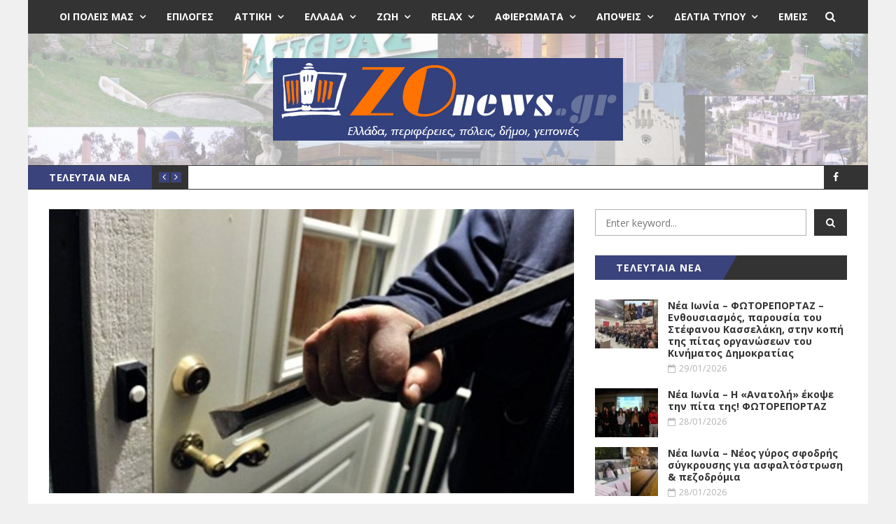

--- FILE ---
content_type: text/html; charset=UTF-8
request_url: https://zonews.gr/%CE%B7%CF%81%CE%AC%CE%BA%CE%BB%CE%B5%CE%B9%CE%BF-%CE%B1%CF%84%CF%84%CE%B9%CE%BA%CE%AE%CF%82-%CE%B4%CE%B9%CE%AC%CF%81%CF%81%CE%B7%CE%BE%CE%B7-%CE%B1%CF%83%CF%84%CF%85%CE%BD%CE%BF%CE%BC%CE%B9%CE%BA/
body_size: 28595
content:
<!DOCTYPE html>
<html lang="el" prefix="og: https://ogp.me/ns#">
<head>
	<meta charset="UTF-8" />
	<meta http-equiv="X-UA-Compatible" content="IE=edge" />
	<meta name="viewport" content="width=device-width, minimum-scale=1, maximum-scale=1, user-scalable=no" />
	<link rel="pingback" href="https://zonews.gr/xmlrpc.php" />
	
<!-- Search Engine Optimization by Rank Math PRO - https://rankmath.com/ -->
<title>Ηράκλειο Αττικής διάρρηξη - Εισέβαλαν σε σπίτι αστυνομικού 2</title>
<meta name="description" content="Ηράκλειο Αττικής διάρρηξη - Διαρρήκτες εισέβαλαν σε σπίτι αστυνομικού όταν έλειπε -Έρευνα από το Τμήμα Ασφαλείας"/>
<meta name="robots" content="follow, index, max-snippet:-1, max-video-preview:-1, max-image-preview:large"/>
<link rel="canonical" href="https://zonews.gr/%ce%b7%cf%81%ce%ac%ce%ba%ce%bb%ce%b5%ce%b9%ce%bf-%ce%b1%cf%84%cf%84%ce%b9%ce%ba%ce%ae%cf%82-%ce%b4%ce%b9%ce%ac%cf%81%cf%81%ce%b7%ce%be%ce%b7-%ce%b1%cf%83%cf%84%cf%85%ce%bd%ce%bf%ce%bc%ce%b9%ce%ba/" />
<meta property="og:locale" content="el_GR" />
<meta property="og:type" content="article" />
<meta property="og:title" content="Ηράκλειο Αττικής διάρρηξη - Εισέβαλαν σε σπίτι αστυνομικού 2" />
<meta property="og:description" content="Ηράκλειο Αττικής διάρρηξη - Διαρρήκτες εισέβαλαν σε σπίτι αστυνομικού όταν έλειπε -Έρευνα από το Τμήμα Ασφαλείας" />
<meta property="og:url" content="https://zonews.gr/%ce%b7%cf%81%ce%ac%ce%ba%ce%bb%ce%b5%ce%b9%ce%bf-%ce%b1%cf%84%cf%84%ce%b9%ce%ba%ce%ae%cf%82-%ce%b4%ce%b9%ce%ac%cf%81%cf%81%ce%b7%ce%be%ce%b7-%ce%b1%cf%83%cf%84%cf%85%ce%bd%ce%bf%ce%bc%ce%b9%ce%ba/" />
<meta property="og:site_name" content="Zonews.gr" />
<meta property="article:publisher" content="https://www.facebook.com/zonews" />
<meta property="article:tag" content="διάρρηξη" />
<meta property="article:tag" content="Ηράκλειο Αττικής" />
<meta property="article:tag" content="Νέο Ηράκλειο" />
<meta property="article:section" content="Ηράκλειο Αττικής" />
<meta property="og:image" content="https://zonews.gr/wp-content/uploads/2021/10/Διάρρηξη.jpg" />
<meta property="og:image:secure_url" content="https://zonews.gr/wp-content/uploads/2021/10/Διάρρηξη.jpg" />
<meta property="og:image:width" content="1536" />
<meta property="og:image:height" content="728" />
<meta property="og:image:alt" content="Ηράκλειο Αττικής διάρρηξη" />
<meta property="og:image:type" content="image/jpeg" />
<meta property="article:published_time" content="2021-10-19T16:43:22+03:00" />
<meta name="twitter:card" content="summary_large_image" />
<meta name="twitter:title" content="Ηράκλειο Αττικής διάρρηξη - Εισέβαλαν σε σπίτι αστυνομικού 2" />
<meta name="twitter:description" content="Ηράκλειο Αττικής διάρρηξη - Διαρρήκτες εισέβαλαν σε σπίτι αστυνομικού όταν έλειπε -Έρευνα από το Τμήμα Ασφαλείας" />
<meta name="twitter:image" content="https://zonews.gr/wp-content/uploads/2021/10/Διάρρηξη.jpg" />
<meta name="twitter:label1" content="Written by" />
<meta name="twitter:data1" content="Zonews" />
<meta name="twitter:label2" content="Time to read" />
<meta name="twitter:data2" content="Less than a minute" />
<script type="application/ld+json" class="rank-math-schema-pro">{"@context":"https://schema.org","@graph":[{"@type":["NewsMediaOrganization","Organization"],"@id":"https://zonews.gr/#organization","name":"Zonews.gr","url":"https://zonews.gr","sameAs":["https://www.facebook.com/zonews"],"logo":{"@type":"ImageObject","@id":"https://zonews.gr/#logo","url":"https://zonews.gr/wp-content/uploads/2021/09/zonews-squared-logo.jpg","contentUrl":"https://zonews.gr/wp-content/uploads/2021/09/zonews-squared-logo.jpg","caption":"Zonews.gr","inLanguage":"el","width":"1080","height":"1080"}},{"@type":"WebSite","@id":"https://zonews.gr/#website","url":"https://zonews.gr","name":"Zonews.gr","publisher":{"@id":"https://zonews.gr/#organization"},"inLanguage":"el"},{"@type":"ImageObject","@id":"https://zonews.gr/wp-content/uploads/2021/10/\u0394\u03b9\u03ac\u03c1\u03c1\u03b7\u03be\u03b7.jpg","url":"https://zonews.gr/wp-content/uploads/2021/10/\u0394\u03b9\u03ac\u03c1\u03c1\u03b7\u03be\u03b7.jpg","width":"1536","height":"728","caption":"\u0397\u03c1\u03ac\u03ba\u03bb\u03b5\u03b9\u03bf \u0391\u03c4\u03c4\u03b9\u03ba\u03ae\u03c2 \u03b4\u03b9\u03ac\u03c1\u03c1\u03b7\u03be\u03b7","inLanguage":"el"},{"@type":"WebPage","@id":"https://zonews.gr/%ce%b7%cf%81%ce%ac%ce%ba%ce%bb%ce%b5%ce%b9%ce%bf-%ce%b1%cf%84%cf%84%ce%b9%ce%ba%ce%ae%cf%82-%ce%b4%ce%b9%ce%ac%cf%81%cf%81%ce%b7%ce%be%ce%b7-%ce%b1%cf%83%cf%84%cf%85%ce%bd%ce%bf%ce%bc%ce%b9%ce%ba/#webpage","url":"https://zonews.gr/%ce%b7%cf%81%ce%ac%ce%ba%ce%bb%ce%b5%ce%b9%ce%bf-%ce%b1%cf%84%cf%84%ce%b9%ce%ba%ce%ae%cf%82-%ce%b4%ce%b9%ce%ac%cf%81%cf%81%ce%b7%ce%be%ce%b7-%ce%b1%cf%83%cf%84%cf%85%ce%bd%ce%bf%ce%bc%ce%b9%ce%ba/","name":"\u0397\u03c1\u03ac\u03ba\u03bb\u03b5\u03b9\u03bf \u0391\u03c4\u03c4\u03b9\u03ba\u03ae\u03c2 \u03b4\u03b9\u03ac\u03c1\u03c1\u03b7\u03be\u03b7 - \u0395\u03b9\u03c3\u03ad\u03b2\u03b1\u03bb\u03b1\u03bd \u03c3\u03b5 \u03c3\u03c0\u03af\u03c4\u03b9 \u03b1\u03c3\u03c4\u03c5\u03bd\u03bf\u03bc\u03b9\u03ba\u03bf\u03cd 2","datePublished":"2021-10-19T16:43:22+03:00","dateModified":"2021-10-19T16:43:22+03:00","isPartOf":{"@id":"https://zonews.gr/#website"},"primaryImageOfPage":{"@id":"https://zonews.gr/wp-content/uploads/2021/10/\u0394\u03b9\u03ac\u03c1\u03c1\u03b7\u03be\u03b7.jpg"},"inLanguage":"el"},{"@type":"Person","@id":"https://zonews.gr/author/zonews/","name":"Zonews","url":"https://zonews.gr/author/zonews/","image":{"@type":"ImageObject","@id":"https://zonews.gr/wp-content/uploads/2021/04/favicon-96x96.jpg","url":"https://zonews.gr/wp-content/uploads/2021/04/favicon-96x96.jpg","caption":"Zonews","inLanguage":"el"},"worksFor":{"@id":"https://zonews.gr/#organization"}},{"@type":"NewsArticle","headline":"\u0397\u03c1\u03ac\u03ba\u03bb\u03b5\u03b9\u03bf \u0391\u03c4\u03c4\u03b9\u03ba\u03ae\u03c2 \u03b4\u03b9\u03ac\u03c1\u03c1\u03b7\u03be\u03b7 - \u0395\u03b9\u03c3\u03ad\u03b2\u03b1\u03bb\u03b1\u03bd \u03c3\u03b5 \u03c3\u03c0\u03af\u03c4\u03b9 \u03b1\u03c3\u03c4\u03c5\u03bd\u03bf\u03bc\u03b9\u03ba\u03bf\u03cd 2","keywords":"\u0397\u03c1\u03ac\u03ba\u03bb\u03b5\u03b9\u03bf \u0391\u03c4\u03c4\u03b9\u03ba\u03ae\u03c2 \u03b4\u03b9\u03ac\u03c1\u03c1\u03b7\u03be\u03b7,\u03bd\u03b5\u03bf \u03b7\u03c1\u03b1\u03ba\u03bb\u03b5\u03b9\u03bf","datePublished":"2021-10-19T16:43:22+03:00","dateModified":"2021-10-19T16:43:22+03:00","articleSection":"\u0397\u03c1\u03ac\u03ba\u03bb\u03b5\u03b9\u03bf \u0391\u03c4\u03c4\u03b9\u03ba\u03ae\u03c2","author":{"@id":"https://zonews.gr/author/zonews/","name":"Zonews"},"publisher":{"@id":"https://zonews.gr/#organization"},"description":"\u0397\u03c1\u03ac\u03ba\u03bb\u03b5\u03b9\u03bf \u0391\u03c4\u03c4\u03b9\u03ba\u03ae\u03c2 \u03b4\u03b9\u03ac\u03c1\u03c1\u03b7\u03be\u03b7 - \u0394\u03b9\u03b1\u03c1\u03c1\u03ae\u03ba\u03c4\u03b5\u03c2 \u03b5\u03b9\u03c3\u03ad\u03b2\u03b1\u03bb\u03b1\u03bd \u03c3\u03b5 \u03c3\u03c0\u03af\u03c4\u03b9 \u03b1\u03c3\u03c4\u03c5\u03bd\u03bf\u03bc\u03b9\u03ba\u03bf\u03cd \u03cc\u03c4\u03b1\u03bd \u03ad\u03bb\u03b5\u03b9\u03c0\u03b5 -\u0388\u03c1\u03b5\u03c5\u03bd\u03b1 \u03b1\u03c0\u03cc \u03c4\u03bf \u03a4\u03bc\u03ae\u03bc\u03b1 \u0391\u03c3\u03c6\u03b1\u03bb\u03b5\u03af\u03b1\u03c2","copyrightYear":"2021","copyrightHolder":{"@id":"https://zonews.gr/#organization"},"name":"\u0397\u03c1\u03ac\u03ba\u03bb\u03b5\u03b9\u03bf \u0391\u03c4\u03c4\u03b9\u03ba\u03ae\u03c2 \u03b4\u03b9\u03ac\u03c1\u03c1\u03b7\u03be\u03b7 - \u0395\u03b9\u03c3\u03ad\u03b2\u03b1\u03bb\u03b1\u03bd \u03c3\u03b5 \u03c3\u03c0\u03af\u03c4\u03b9 \u03b1\u03c3\u03c4\u03c5\u03bd\u03bf\u03bc\u03b9\u03ba\u03bf\u03cd 2","@id":"https://zonews.gr/%ce%b7%cf%81%ce%ac%ce%ba%ce%bb%ce%b5%ce%b9%ce%bf-%ce%b1%cf%84%cf%84%ce%b9%ce%ba%ce%ae%cf%82-%ce%b4%ce%b9%ce%ac%cf%81%cf%81%ce%b7%ce%be%ce%b7-%ce%b1%cf%83%cf%84%cf%85%ce%bd%ce%bf%ce%bc%ce%b9%ce%ba/#richSnippet","isPartOf":{"@id":"https://zonews.gr/%ce%b7%cf%81%ce%ac%ce%ba%ce%bb%ce%b5%ce%b9%ce%bf-%ce%b1%cf%84%cf%84%ce%b9%ce%ba%ce%ae%cf%82-%ce%b4%ce%b9%ce%ac%cf%81%cf%81%ce%b7%ce%be%ce%b7-%ce%b1%cf%83%cf%84%cf%85%ce%bd%ce%bf%ce%bc%ce%b9%ce%ba/#webpage"},"image":{"@id":"https://zonews.gr/wp-content/uploads/2021/10/\u0394\u03b9\u03ac\u03c1\u03c1\u03b7\u03be\u03b7.jpg"},"inLanguage":"el","mainEntityOfPage":{"@id":"https://zonews.gr/%ce%b7%cf%81%ce%ac%ce%ba%ce%bb%ce%b5%ce%b9%ce%bf-%ce%b1%cf%84%cf%84%ce%b9%ce%ba%ce%ae%cf%82-%ce%b4%ce%b9%ce%ac%cf%81%cf%81%ce%b7%ce%be%ce%b7-%ce%b1%cf%83%cf%84%cf%85%ce%bd%ce%bf%ce%bc%ce%b9%ce%ba/#webpage"}}]}</script>
<!-- /Rank Math WordPress SEO plugin -->

<link rel='dns-prefetch' href='//platform.twitter.com' />
<link rel='dns-prefetch' href='//fonts.googleapis.com' />
<link rel="alternate" type="application/rss+xml" title="Ροή RSS &raquo; Zonews.gr" href="https://zonews.gr/feed/" />
<link rel="alternate" type="application/rss+xml" title="Ροή Σχολίων &raquo; Zonews.gr" href="https://zonews.gr/comments/feed/" />
<link rel="alternate" type="application/rss+xml" title="Ροή Σχολίων Zonews.gr &raquo; Ηράκλειο Αττικής διάρρηξη &#8211; Διαρρήκτες εισέβαλαν σε σπίτι αστυνομικού όταν έλειπε" href="https://zonews.gr/%ce%b7%cf%81%ce%ac%ce%ba%ce%bb%ce%b5%ce%b9%ce%bf-%ce%b1%cf%84%cf%84%ce%b9%ce%ba%ce%ae%cf%82-%ce%b4%ce%b9%ce%ac%cf%81%cf%81%ce%b7%ce%be%ce%b7-%ce%b1%cf%83%cf%84%cf%85%ce%bd%ce%bf%ce%bc%ce%b9%ce%ba/feed/" />
<link rel="alternate" title="oEmbed (JSON)" type="application/json+oembed" href="https://zonews.gr/wp-json/oembed/1.0/embed?url=https%3A%2F%2Fzonews.gr%2F%25ce%25b7%25cf%2581%25ce%25ac%25ce%25ba%25ce%25bb%25ce%25b5%25ce%25b9%25ce%25bf-%25ce%25b1%25cf%2584%25cf%2584%25ce%25b9%25ce%25ba%25ce%25ae%25cf%2582-%25ce%25b4%25ce%25b9%25ce%25ac%25cf%2581%25cf%2581%25ce%25b7%25ce%25be%25ce%25b7-%25ce%25b1%25cf%2583%25cf%2584%25cf%2585%25ce%25bd%25ce%25bf%25ce%25bc%25ce%25b9%25ce%25ba%2F" />
<link rel="alternate" title="oEmbed (XML)" type="text/xml+oembed" href="https://zonews.gr/wp-json/oembed/1.0/embed?url=https%3A%2F%2Fzonews.gr%2F%25ce%25b7%25cf%2581%25ce%25ac%25ce%25ba%25ce%25bb%25ce%25b5%25ce%25b9%25ce%25bf-%25ce%25b1%25cf%2584%25cf%2584%25ce%25b9%25ce%25ba%25ce%25ae%25cf%2582-%25ce%25b4%25ce%25b9%25ce%25ac%25cf%2581%25cf%2581%25ce%25b7%25ce%25be%25ce%25b7-%25ce%25b1%25cf%2583%25cf%2584%25cf%2585%25ce%25bd%25ce%25bf%25ce%25bc%25ce%25b9%25ce%25ba%2F&#038;format=xml" />
		<!-- This site uses the Google Analytics by MonsterInsights plugin v9.11.1 - Using Analytics tracking - https://www.monsterinsights.com/ -->
							<script src="//www.googletagmanager.com/gtag/js?id=G-1LLB7BYF01"  data-cfasync="false" data-wpfc-render="false" type="text/javascript" async></script>
			<script data-cfasync="false" data-wpfc-render="false" type="text/javascript">
				var mi_version = '9.11.1';
				var mi_track_user = true;
				var mi_no_track_reason = '';
								var MonsterInsightsDefaultLocations = {"page_location":"https:\/\/zonews.gr\/%CE%B7%CF%81%CE%AC%CE%BA%CE%BB%CE%B5%CE%B9%CE%BF-%CE%B1%CF%84%CF%84%CE%B9%CE%BA%CE%AE%CF%82-%CE%B4%CE%B9%CE%AC%CF%81%CF%81%CE%B7%CE%BE%CE%B7-%CE%B1%CF%83%CF%84%CF%85%CE%BD%CE%BF%CE%BC%CE%B9%CE%BA\/"};
								if ( typeof MonsterInsightsPrivacyGuardFilter === 'function' ) {
					var MonsterInsightsLocations = (typeof MonsterInsightsExcludeQuery === 'object') ? MonsterInsightsPrivacyGuardFilter( MonsterInsightsExcludeQuery ) : MonsterInsightsPrivacyGuardFilter( MonsterInsightsDefaultLocations );
				} else {
					var MonsterInsightsLocations = (typeof MonsterInsightsExcludeQuery === 'object') ? MonsterInsightsExcludeQuery : MonsterInsightsDefaultLocations;
				}

								var disableStrs = [
										'ga-disable-G-1LLB7BYF01',
									];

				/* Function to detect opted out users */
				function __gtagTrackerIsOptedOut() {
					for (var index = 0; index < disableStrs.length; index++) {
						if (document.cookie.indexOf(disableStrs[index] + '=true') > -1) {
							return true;
						}
					}

					return false;
				}

				/* Disable tracking if the opt-out cookie exists. */
				if (__gtagTrackerIsOptedOut()) {
					for (var index = 0; index < disableStrs.length; index++) {
						window[disableStrs[index]] = true;
					}
				}

				/* Opt-out function */
				function __gtagTrackerOptout() {
					for (var index = 0; index < disableStrs.length; index++) {
						document.cookie = disableStrs[index] + '=true; expires=Thu, 31 Dec 2099 23:59:59 UTC; path=/';
						window[disableStrs[index]] = true;
					}
				}

				if ('undefined' === typeof gaOptout) {
					function gaOptout() {
						__gtagTrackerOptout();
					}
				}
								window.dataLayer = window.dataLayer || [];

				window.MonsterInsightsDualTracker = {
					helpers: {},
					trackers: {},
				};
				if (mi_track_user) {
					function __gtagDataLayer() {
						dataLayer.push(arguments);
					}

					function __gtagTracker(type, name, parameters) {
						if (!parameters) {
							parameters = {};
						}

						if (parameters.send_to) {
							__gtagDataLayer.apply(null, arguments);
							return;
						}

						if (type === 'event') {
														parameters.send_to = monsterinsights_frontend.v4_id;
							var hookName = name;
							if (typeof parameters['event_category'] !== 'undefined') {
								hookName = parameters['event_category'] + ':' + name;
							}

							if (typeof MonsterInsightsDualTracker.trackers[hookName] !== 'undefined') {
								MonsterInsightsDualTracker.trackers[hookName](parameters);
							} else {
								__gtagDataLayer('event', name, parameters);
							}
							
						} else {
							__gtagDataLayer.apply(null, arguments);
						}
					}

					__gtagTracker('js', new Date());
					__gtagTracker('set', {
						'developer_id.dZGIzZG': true,
											});
					if ( MonsterInsightsLocations.page_location ) {
						__gtagTracker('set', MonsterInsightsLocations);
					}
										__gtagTracker('config', 'G-1LLB7BYF01', {"forceSSL":"true","link_attribution":"true"} );
										window.gtag = __gtagTracker;										(function () {
						/* https://developers.google.com/analytics/devguides/collection/analyticsjs/ */
						/* ga and __gaTracker compatibility shim. */
						var noopfn = function () {
							return null;
						};
						var newtracker = function () {
							return new Tracker();
						};
						var Tracker = function () {
							return null;
						};
						var p = Tracker.prototype;
						p.get = noopfn;
						p.set = noopfn;
						p.send = function () {
							var args = Array.prototype.slice.call(arguments);
							args.unshift('send');
							__gaTracker.apply(null, args);
						};
						var __gaTracker = function () {
							var len = arguments.length;
							if (len === 0) {
								return;
							}
							var f = arguments[len - 1];
							if (typeof f !== 'object' || f === null || typeof f.hitCallback !== 'function') {
								if ('send' === arguments[0]) {
									var hitConverted, hitObject = false, action;
									if ('event' === arguments[1]) {
										if ('undefined' !== typeof arguments[3]) {
											hitObject = {
												'eventAction': arguments[3],
												'eventCategory': arguments[2],
												'eventLabel': arguments[4],
												'value': arguments[5] ? arguments[5] : 1,
											}
										}
									}
									if ('pageview' === arguments[1]) {
										if ('undefined' !== typeof arguments[2]) {
											hitObject = {
												'eventAction': 'page_view',
												'page_path': arguments[2],
											}
										}
									}
									if (typeof arguments[2] === 'object') {
										hitObject = arguments[2];
									}
									if (typeof arguments[5] === 'object') {
										Object.assign(hitObject, arguments[5]);
									}
									if ('undefined' !== typeof arguments[1].hitType) {
										hitObject = arguments[1];
										if ('pageview' === hitObject.hitType) {
											hitObject.eventAction = 'page_view';
										}
									}
									if (hitObject) {
										action = 'timing' === arguments[1].hitType ? 'timing_complete' : hitObject.eventAction;
										hitConverted = mapArgs(hitObject);
										__gtagTracker('event', action, hitConverted);
									}
								}
								return;
							}

							function mapArgs(args) {
								var arg, hit = {};
								var gaMap = {
									'eventCategory': 'event_category',
									'eventAction': 'event_action',
									'eventLabel': 'event_label',
									'eventValue': 'event_value',
									'nonInteraction': 'non_interaction',
									'timingCategory': 'event_category',
									'timingVar': 'name',
									'timingValue': 'value',
									'timingLabel': 'event_label',
									'page': 'page_path',
									'location': 'page_location',
									'title': 'page_title',
									'referrer' : 'page_referrer',
								};
								for (arg in args) {
																		if (!(!args.hasOwnProperty(arg) || !gaMap.hasOwnProperty(arg))) {
										hit[gaMap[arg]] = args[arg];
									} else {
										hit[arg] = args[arg];
									}
								}
								return hit;
							}

							try {
								f.hitCallback();
							} catch (ex) {
							}
						};
						__gaTracker.create = newtracker;
						__gaTracker.getByName = newtracker;
						__gaTracker.getAll = function () {
							return [];
						};
						__gaTracker.remove = noopfn;
						__gaTracker.loaded = true;
						window['__gaTracker'] = __gaTracker;
					})();
									} else {
										console.log("");
					(function () {
						function __gtagTracker() {
							return null;
						}

						window['__gtagTracker'] = __gtagTracker;
						window['gtag'] = __gtagTracker;
					})();
									}
			</script>
							<!-- / Google Analytics by MonsterInsights -->
		<style id='wp-img-auto-sizes-contain-inline-css' type='text/css'>
img:is([sizes=auto i],[sizes^="auto," i]){contain-intrinsic-size:3000px 1500px}
/*# sourceURL=wp-img-auto-sizes-contain-inline-css */
</style>
<style id='wp-emoji-styles-inline-css' type='text/css'>

	img.wp-smiley, img.emoji {
		display: inline !important;
		border: none !important;
		box-shadow: none !important;
		height: 1em !important;
		width: 1em !important;
		margin: 0 0.07em !important;
		vertical-align: -0.1em !important;
		background: none !important;
		padding: 0 !important;
	}
/*# sourceURL=wp-emoji-styles-inline-css */
</style>
<style id='wp-block-library-inline-css' type='text/css'>
:root{--wp-block-synced-color:#7a00df;--wp-block-synced-color--rgb:122,0,223;--wp-bound-block-color:var(--wp-block-synced-color);--wp-editor-canvas-background:#ddd;--wp-admin-theme-color:#007cba;--wp-admin-theme-color--rgb:0,124,186;--wp-admin-theme-color-darker-10:#006ba1;--wp-admin-theme-color-darker-10--rgb:0,107,160.5;--wp-admin-theme-color-darker-20:#005a87;--wp-admin-theme-color-darker-20--rgb:0,90,135;--wp-admin-border-width-focus:2px}@media (min-resolution:192dpi){:root{--wp-admin-border-width-focus:1.5px}}.wp-element-button{cursor:pointer}:root .has-very-light-gray-background-color{background-color:#eee}:root .has-very-dark-gray-background-color{background-color:#313131}:root .has-very-light-gray-color{color:#eee}:root .has-very-dark-gray-color{color:#313131}:root .has-vivid-green-cyan-to-vivid-cyan-blue-gradient-background{background:linear-gradient(135deg,#00d084,#0693e3)}:root .has-purple-crush-gradient-background{background:linear-gradient(135deg,#34e2e4,#4721fb 50%,#ab1dfe)}:root .has-hazy-dawn-gradient-background{background:linear-gradient(135deg,#faaca8,#dad0ec)}:root .has-subdued-olive-gradient-background{background:linear-gradient(135deg,#fafae1,#67a671)}:root .has-atomic-cream-gradient-background{background:linear-gradient(135deg,#fdd79a,#004a59)}:root .has-nightshade-gradient-background{background:linear-gradient(135deg,#330968,#31cdcf)}:root .has-midnight-gradient-background{background:linear-gradient(135deg,#020381,#2874fc)}:root{--wp--preset--font-size--normal:16px;--wp--preset--font-size--huge:42px}.has-regular-font-size{font-size:1em}.has-larger-font-size{font-size:2.625em}.has-normal-font-size{font-size:var(--wp--preset--font-size--normal)}.has-huge-font-size{font-size:var(--wp--preset--font-size--huge)}.has-text-align-center{text-align:center}.has-text-align-left{text-align:left}.has-text-align-right{text-align:right}.has-fit-text{white-space:nowrap!important}#end-resizable-editor-section{display:none}.aligncenter{clear:both}.items-justified-left{justify-content:flex-start}.items-justified-center{justify-content:center}.items-justified-right{justify-content:flex-end}.items-justified-space-between{justify-content:space-between}.screen-reader-text{border:0;clip-path:inset(50%);height:1px;margin:-1px;overflow:hidden;padding:0;position:absolute;width:1px;word-wrap:normal!important}.screen-reader-text:focus{background-color:#ddd;clip-path:none;color:#444;display:block;font-size:1em;height:auto;left:5px;line-height:normal;padding:15px 23px 14px;text-decoration:none;top:5px;width:auto;z-index:100000}html :where(.has-border-color){border-style:solid}html :where([style*=border-top-color]){border-top-style:solid}html :where([style*=border-right-color]){border-right-style:solid}html :where([style*=border-bottom-color]){border-bottom-style:solid}html :where([style*=border-left-color]){border-left-style:solid}html :where([style*=border-width]){border-style:solid}html :where([style*=border-top-width]){border-top-style:solid}html :where([style*=border-right-width]){border-right-style:solid}html :where([style*=border-bottom-width]){border-bottom-style:solid}html :where([style*=border-left-width]){border-left-style:solid}html :where(img[class*=wp-image-]){height:auto;max-width:100%}:where(figure){margin:0 0 1em}html :where(.is-position-sticky){--wp-admin--admin-bar--position-offset:var(--wp-admin--admin-bar--height,0px)}@media screen and (max-width:600px){html :where(.is-position-sticky){--wp-admin--admin-bar--position-offset:0px}}

/*# sourceURL=wp-block-library-inline-css */
</style><style id='global-styles-inline-css' type='text/css'>
:root{--wp--preset--aspect-ratio--square: 1;--wp--preset--aspect-ratio--4-3: 4/3;--wp--preset--aspect-ratio--3-4: 3/4;--wp--preset--aspect-ratio--3-2: 3/2;--wp--preset--aspect-ratio--2-3: 2/3;--wp--preset--aspect-ratio--16-9: 16/9;--wp--preset--aspect-ratio--9-16: 9/16;--wp--preset--color--black: #000000;--wp--preset--color--cyan-bluish-gray: #abb8c3;--wp--preset--color--white: #ffffff;--wp--preset--color--pale-pink: #f78da7;--wp--preset--color--vivid-red: #cf2e2e;--wp--preset--color--luminous-vivid-orange: #ff6900;--wp--preset--color--luminous-vivid-amber: #fcb900;--wp--preset--color--light-green-cyan: #7bdcb5;--wp--preset--color--vivid-green-cyan: #00d084;--wp--preset--color--pale-cyan-blue: #8ed1fc;--wp--preset--color--vivid-cyan-blue: #0693e3;--wp--preset--color--vivid-purple: #9b51e0;--wp--preset--gradient--vivid-cyan-blue-to-vivid-purple: linear-gradient(135deg,rgb(6,147,227) 0%,rgb(155,81,224) 100%);--wp--preset--gradient--light-green-cyan-to-vivid-green-cyan: linear-gradient(135deg,rgb(122,220,180) 0%,rgb(0,208,130) 100%);--wp--preset--gradient--luminous-vivid-amber-to-luminous-vivid-orange: linear-gradient(135deg,rgb(252,185,0) 0%,rgb(255,105,0) 100%);--wp--preset--gradient--luminous-vivid-orange-to-vivid-red: linear-gradient(135deg,rgb(255,105,0) 0%,rgb(207,46,46) 100%);--wp--preset--gradient--very-light-gray-to-cyan-bluish-gray: linear-gradient(135deg,rgb(238,238,238) 0%,rgb(169,184,195) 100%);--wp--preset--gradient--cool-to-warm-spectrum: linear-gradient(135deg,rgb(74,234,220) 0%,rgb(151,120,209) 20%,rgb(207,42,186) 40%,rgb(238,44,130) 60%,rgb(251,105,98) 80%,rgb(254,248,76) 100%);--wp--preset--gradient--blush-light-purple: linear-gradient(135deg,rgb(255,206,236) 0%,rgb(152,150,240) 100%);--wp--preset--gradient--blush-bordeaux: linear-gradient(135deg,rgb(254,205,165) 0%,rgb(254,45,45) 50%,rgb(107,0,62) 100%);--wp--preset--gradient--luminous-dusk: linear-gradient(135deg,rgb(255,203,112) 0%,rgb(199,81,192) 50%,rgb(65,88,208) 100%);--wp--preset--gradient--pale-ocean: linear-gradient(135deg,rgb(255,245,203) 0%,rgb(182,227,212) 50%,rgb(51,167,181) 100%);--wp--preset--gradient--electric-grass: linear-gradient(135deg,rgb(202,248,128) 0%,rgb(113,206,126) 100%);--wp--preset--gradient--midnight: linear-gradient(135deg,rgb(2,3,129) 0%,rgb(40,116,252) 100%);--wp--preset--font-size--small: 13px;--wp--preset--font-size--medium: 20px;--wp--preset--font-size--large: 36px;--wp--preset--font-size--x-large: 42px;--wp--preset--spacing--20: 0.44rem;--wp--preset--spacing--30: 0.67rem;--wp--preset--spacing--40: 1rem;--wp--preset--spacing--50: 1.5rem;--wp--preset--spacing--60: 2.25rem;--wp--preset--spacing--70: 3.38rem;--wp--preset--spacing--80: 5.06rem;--wp--preset--shadow--natural: 6px 6px 9px rgba(0, 0, 0, 0.2);--wp--preset--shadow--deep: 12px 12px 50px rgba(0, 0, 0, 0.4);--wp--preset--shadow--sharp: 6px 6px 0px rgba(0, 0, 0, 0.2);--wp--preset--shadow--outlined: 6px 6px 0px -3px rgb(255, 255, 255), 6px 6px rgb(0, 0, 0);--wp--preset--shadow--crisp: 6px 6px 0px rgb(0, 0, 0);}:where(.is-layout-flex){gap: 0.5em;}:where(.is-layout-grid){gap: 0.5em;}body .is-layout-flex{display: flex;}.is-layout-flex{flex-wrap: wrap;align-items: center;}.is-layout-flex > :is(*, div){margin: 0;}body .is-layout-grid{display: grid;}.is-layout-grid > :is(*, div){margin: 0;}:where(.wp-block-columns.is-layout-flex){gap: 2em;}:where(.wp-block-columns.is-layout-grid){gap: 2em;}:where(.wp-block-post-template.is-layout-flex){gap: 1.25em;}:where(.wp-block-post-template.is-layout-grid){gap: 1.25em;}.has-black-color{color: var(--wp--preset--color--black) !important;}.has-cyan-bluish-gray-color{color: var(--wp--preset--color--cyan-bluish-gray) !important;}.has-white-color{color: var(--wp--preset--color--white) !important;}.has-pale-pink-color{color: var(--wp--preset--color--pale-pink) !important;}.has-vivid-red-color{color: var(--wp--preset--color--vivid-red) !important;}.has-luminous-vivid-orange-color{color: var(--wp--preset--color--luminous-vivid-orange) !important;}.has-luminous-vivid-amber-color{color: var(--wp--preset--color--luminous-vivid-amber) !important;}.has-light-green-cyan-color{color: var(--wp--preset--color--light-green-cyan) !important;}.has-vivid-green-cyan-color{color: var(--wp--preset--color--vivid-green-cyan) !important;}.has-pale-cyan-blue-color{color: var(--wp--preset--color--pale-cyan-blue) !important;}.has-vivid-cyan-blue-color{color: var(--wp--preset--color--vivid-cyan-blue) !important;}.has-vivid-purple-color{color: var(--wp--preset--color--vivid-purple) !important;}.has-black-background-color{background-color: var(--wp--preset--color--black) !important;}.has-cyan-bluish-gray-background-color{background-color: var(--wp--preset--color--cyan-bluish-gray) !important;}.has-white-background-color{background-color: var(--wp--preset--color--white) !important;}.has-pale-pink-background-color{background-color: var(--wp--preset--color--pale-pink) !important;}.has-vivid-red-background-color{background-color: var(--wp--preset--color--vivid-red) !important;}.has-luminous-vivid-orange-background-color{background-color: var(--wp--preset--color--luminous-vivid-orange) !important;}.has-luminous-vivid-amber-background-color{background-color: var(--wp--preset--color--luminous-vivid-amber) !important;}.has-light-green-cyan-background-color{background-color: var(--wp--preset--color--light-green-cyan) !important;}.has-vivid-green-cyan-background-color{background-color: var(--wp--preset--color--vivid-green-cyan) !important;}.has-pale-cyan-blue-background-color{background-color: var(--wp--preset--color--pale-cyan-blue) !important;}.has-vivid-cyan-blue-background-color{background-color: var(--wp--preset--color--vivid-cyan-blue) !important;}.has-vivid-purple-background-color{background-color: var(--wp--preset--color--vivid-purple) !important;}.has-black-border-color{border-color: var(--wp--preset--color--black) !important;}.has-cyan-bluish-gray-border-color{border-color: var(--wp--preset--color--cyan-bluish-gray) !important;}.has-white-border-color{border-color: var(--wp--preset--color--white) !important;}.has-pale-pink-border-color{border-color: var(--wp--preset--color--pale-pink) !important;}.has-vivid-red-border-color{border-color: var(--wp--preset--color--vivid-red) !important;}.has-luminous-vivid-orange-border-color{border-color: var(--wp--preset--color--luminous-vivid-orange) !important;}.has-luminous-vivid-amber-border-color{border-color: var(--wp--preset--color--luminous-vivid-amber) !important;}.has-light-green-cyan-border-color{border-color: var(--wp--preset--color--light-green-cyan) !important;}.has-vivid-green-cyan-border-color{border-color: var(--wp--preset--color--vivid-green-cyan) !important;}.has-pale-cyan-blue-border-color{border-color: var(--wp--preset--color--pale-cyan-blue) !important;}.has-vivid-cyan-blue-border-color{border-color: var(--wp--preset--color--vivid-cyan-blue) !important;}.has-vivid-purple-border-color{border-color: var(--wp--preset--color--vivid-purple) !important;}.has-vivid-cyan-blue-to-vivid-purple-gradient-background{background: var(--wp--preset--gradient--vivid-cyan-blue-to-vivid-purple) !important;}.has-light-green-cyan-to-vivid-green-cyan-gradient-background{background: var(--wp--preset--gradient--light-green-cyan-to-vivid-green-cyan) !important;}.has-luminous-vivid-amber-to-luminous-vivid-orange-gradient-background{background: var(--wp--preset--gradient--luminous-vivid-amber-to-luminous-vivid-orange) !important;}.has-luminous-vivid-orange-to-vivid-red-gradient-background{background: var(--wp--preset--gradient--luminous-vivid-orange-to-vivid-red) !important;}.has-very-light-gray-to-cyan-bluish-gray-gradient-background{background: var(--wp--preset--gradient--very-light-gray-to-cyan-bluish-gray) !important;}.has-cool-to-warm-spectrum-gradient-background{background: var(--wp--preset--gradient--cool-to-warm-spectrum) !important;}.has-blush-light-purple-gradient-background{background: var(--wp--preset--gradient--blush-light-purple) !important;}.has-blush-bordeaux-gradient-background{background: var(--wp--preset--gradient--blush-bordeaux) !important;}.has-luminous-dusk-gradient-background{background: var(--wp--preset--gradient--luminous-dusk) !important;}.has-pale-ocean-gradient-background{background: var(--wp--preset--gradient--pale-ocean) !important;}.has-electric-grass-gradient-background{background: var(--wp--preset--gradient--electric-grass) !important;}.has-midnight-gradient-background{background: var(--wp--preset--gradient--midnight) !important;}.has-small-font-size{font-size: var(--wp--preset--font-size--small) !important;}.has-medium-font-size{font-size: var(--wp--preset--font-size--medium) !important;}.has-large-font-size{font-size: var(--wp--preset--font-size--large) !important;}.has-x-large-font-size{font-size: var(--wp--preset--font-size--x-large) !important;}
/*# sourceURL=global-styles-inline-css */
</style>

<style id='classic-theme-styles-inline-css' type='text/css'>
/*! This file is auto-generated */
.wp-block-button__link{color:#fff;background-color:#32373c;border-radius:9999px;box-shadow:none;text-decoration:none;padding:calc(.667em + 2px) calc(1.333em + 2px);font-size:1.125em}.wp-block-file__button{background:#32373c;color:#fff;text-decoration:none}
/*# sourceURL=/wp-includes/css/classic-themes.min.css */
</style>
<link rel='stylesheet' id='wpa-css-css' href='https://zonews.gr/wp-content/plugins/honeypot/includes/css/wpa.css?ver=2.3.04' type='text/css' media='all' />
<link rel='stylesheet' id='wp-show-posts-css' href='https://zonews.gr/wp-content/plugins/wp-show-posts/css/wp-show-posts-min.css?ver=1.1.6' type='text/css' media='all' />
<link rel='stylesheet' id='bootstrap-css' href='https://zonews.gr/wp-content/themes/daily-news/css/bootstrap.min.css' type='text/css' media='all' />
<link rel='stylesheet' id='font-awesome-css' href='https://zonews.gr/wp-content/themes/daily-news/css/font-awesome.min.css' type='text/css' media='all' />
<link rel='stylesheet' id='daily-news-main-style-css' href='https://zonews.gr/wp-content/themes/daily-news/css/screen.css' type='text/css' media='all' />
<link rel='stylesheet' id='parent-style-css' href='https://zonews.gr/wp-content/themes/daily-news/style.css?ver=6.9' type='text/css' media='all' />
<link rel='stylesheet' id='daily-news-fonts-css' href='//fonts.googleapis.com/css?family=Open+Sans%3A400%2C700%2C400italic%2C700italic&#038;subset=latin' type='text/css' media='all' />
<link rel='stylesheet' id='daily-news-theme-style-css' href='https://zonews.gr/wp-content/themes/daily-news-child/style.css' type='text/css' media='all' />
<link rel='stylesheet' id='flexslider-css' href='https://zonews.gr/wp-content/themes/daily-news/css/flexslider.css' type='text/css' media='all' />
<link rel='stylesheet' id='magnific_popup_style-css' href='https://zonews.gr/wp-content/themes/daily-news/css/magnific-popup.css' type='text/css' media='all' />
<link rel='stylesheet' id='owl-carousel-css' href='https://zonews.gr/wp-content/themes/daily-news/css/owl.carousel.css' type='text/css' media='all' />
<link rel='stylesheet' id='owl-transitions-css' href='https://zonews.gr/wp-content/themes/daily-news/css/owl.transitions.css' type='text/css' media='all' />
<link rel='stylesheet' id='highlightjs-css' href='https://zonews.gr/wp-content/themes/daily-news/css/hl-styles/monokai_sublime.css' type='text/css' media='all' />
<link rel='stylesheet' id='upw_theme_standard-css' href='https://zonews.gr/wp-content/plugins/ultimate-posts-widget/css/upw-theme-standard.min.css?ver=6.9' type='text/css' media='all' />
<link rel='stylesheet' id='mm-compiled-options-mobmenu-css' href='https://zonews.gr/wp-content/uploads/dynamic-mobmenu.css?ver=2.8.8-706' type='text/css' media='all' />
<link rel='stylesheet' id='mm-google-webfont-roboto-css' href='//fonts.googleapis.com/css?family=Roboto%3Ainherit%2C100%2C400&#038;subset=latin%2Clatin-ext&#038;ver=6.9' type='text/css' media='all' />
<link rel='stylesheet' id='cssmobmenu-icons-css' href='https://zonews.gr/wp-content/plugins/mobile-menu/includes/css/mobmenu-icons.css?ver=6.9' type='text/css' media='all' />
<link rel='stylesheet' id='cssmobmenu-css' href='https://zonews.gr/wp-content/plugins/mobile-menu/includes/css/mobmenu.css?ver=2.8.8' type='text/css' media='all' />
<link rel='stylesheet' id='moove_gdpr_frontend-css' href='https://zonews.gr/wp-content/plugins/gdpr-cookie-compliance/dist/styles/gdpr-main-nf.css?ver=5.0.9' type='text/css' media='all' />
<style id='moove_gdpr_frontend-inline-css' type='text/css'>
				#moove_gdpr_cookie_modal .moove-gdpr-modal-content .moove-gdpr-tab-main h3.tab-title, 
				#moove_gdpr_cookie_modal .moove-gdpr-modal-content .moove-gdpr-tab-main span.tab-title,
				#moove_gdpr_cookie_modal .moove-gdpr-modal-content .moove-gdpr-modal-left-content #moove-gdpr-menu li a, 
				#moove_gdpr_cookie_modal .moove-gdpr-modal-content .moove-gdpr-modal-left-content #moove-gdpr-menu li button,
				#moove_gdpr_cookie_modal .moove-gdpr-modal-content .moove-gdpr-modal-left-content .moove-gdpr-branding-cnt a,
				#moove_gdpr_cookie_modal .moove-gdpr-modal-content .moove-gdpr-modal-footer-content .moove-gdpr-button-holder a.mgbutton, 
				#moove_gdpr_cookie_modal .moove-gdpr-modal-content .moove-gdpr-modal-footer-content .moove-gdpr-button-holder button.mgbutton,
				#moove_gdpr_cookie_modal .cookie-switch .cookie-slider:after, 
				#moove_gdpr_cookie_modal .cookie-switch .slider:after, 
				#moove_gdpr_cookie_modal .switch .cookie-slider:after, 
				#moove_gdpr_cookie_modal .switch .slider:after,
				#moove_gdpr_cookie_info_bar .moove-gdpr-info-bar-container .moove-gdpr-info-bar-content p, 
				#moove_gdpr_cookie_info_bar .moove-gdpr-info-bar-container .moove-gdpr-info-bar-content p a,
				#moove_gdpr_cookie_info_bar .moove-gdpr-info-bar-container .moove-gdpr-info-bar-content a.mgbutton, 
				#moove_gdpr_cookie_info_bar .moove-gdpr-info-bar-container .moove-gdpr-info-bar-content button.mgbutton,
				#moove_gdpr_cookie_modal .moove-gdpr-modal-content .moove-gdpr-tab-main .moove-gdpr-tab-main-content h1, 
				#moove_gdpr_cookie_modal .moove-gdpr-modal-content .moove-gdpr-tab-main .moove-gdpr-tab-main-content h2, 
				#moove_gdpr_cookie_modal .moove-gdpr-modal-content .moove-gdpr-tab-main .moove-gdpr-tab-main-content h3, 
				#moove_gdpr_cookie_modal .moove-gdpr-modal-content .moove-gdpr-tab-main .moove-gdpr-tab-main-content h4, 
				#moove_gdpr_cookie_modal .moove-gdpr-modal-content .moove-gdpr-tab-main .moove-gdpr-tab-main-content h5, 
				#moove_gdpr_cookie_modal .moove-gdpr-modal-content .moove-gdpr-tab-main .moove-gdpr-tab-main-content h6,
				#moove_gdpr_cookie_modal .moove-gdpr-modal-content.moove_gdpr_modal_theme_v2 .moove-gdpr-modal-title .tab-title,
				#moove_gdpr_cookie_modal .moove-gdpr-modal-content.moove_gdpr_modal_theme_v2 .moove-gdpr-tab-main h3.tab-title, 
				#moove_gdpr_cookie_modal .moove-gdpr-modal-content.moove_gdpr_modal_theme_v2 .moove-gdpr-tab-main span.tab-title,
				#moove_gdpr_cookie_modal .moove-gdpr-modal-content.moove_gdpr_modal_theme_v2 .moove-gdpr-branding-cnt a {
					font-weight: inherit				}
			#moove_gdpr_cookie_modal,#moove_gdpr_cookie_info_bar,.gdpr_cookie_settings_shortcode_content{font-family:inherit}#moove_gdpr_save_popup_settings_button{background-color:#373737;color:#fff}#moove_gdpr_save_popup_settings_button:hover{background-color:#000}#moove_gdpr_cookie_info_bar .moove-gdpr-info-bar-container .moove-gdpr-info-bar-content a.mgbutton,#moove_gdpr_cookie_info_bar .moove-gdpr-info-bar-container .moove-gdpr-info-bar-content button.mgbutton{background-color:#33417f}#moove_gdpr_cookie_modal .moove-gdpr-modal-content .moove-gdpr-modal-footer-content .moove-gdpr-button-holder a.mgbutton,#moove_gdpr_cookie_modal .moove-gdpr-modal-content .moove-gdpr-modal-footer-content .moove-gdpr-button-holder button.mgbutton,.gdpr_cookie_settings_shortcode_content .gdpr-shr-button.button-green{background-color:#33417f;border-color:#33417f}#moove_gdpr_cookie_modal .moove-gdpr-modal-content .moove-gdpr-modal-footer-content .moove-gdpr-button-holder a.mgbutton:hover,#moove_gdpr_cookie_modal .moove-gdpr-modal-content .moove-gdpr-modal-footer-content .moove-gdpr-button-holder button.mgbutton:hover,.gdpr_cookie_settings_shortcode_content .gdpr-shr-button.button-green:hover{background-color:#fff;color:#33417f}#moove_gdpr_cookie_modal .moove-gdpr-modal-content .moove-gdpr-modal-close i,#moove_gdpr_cookie_modal .moove-gdpr-modal-content .moove-gdpr-modal-close span.gdpr-icon{background-color:#33417f;border:1px solid #33417f}#moove_gdpr_cookie_info_bar span.moove-gdpr-infobar-allow-all.focus-g,#moove_gdpr_cookie_info_bar span.moove-gdpr-infobar-allow-all:focus,#moove_gdpr_cookie_info_bar button.moove-gdpr-infobar-allow-all.focus-g,#moove_gdpr_cookie_info_bar button.moove-gdpr-infobar-allow-all:focus,#moove_gdpr_cookie_info_bar span.moove-gdpr-infobar-reject-btn.focus-g,#moove_gdpr_cookie_info_bar span.moove-gdpr-infobar-reject-btn:focus,#moove_gdpr_cookie_info_bar button.moove-gdpr-infobar-reject-btn.focus-g,#moove_gdpr_cookie_info_bar button.moove-gdpr-infobar-reject-btn:focus,#moove_gdpr_cookie_info_bar span.change-settings-button.focus-g,#moove_gdpr_cookie_info_bar span.change-settings-button:focus,#moove_gdpr_cookie_info_bar button.change-settings-button.focus-g,#moove_gdpr_cookie_info_bar button.change-settings-button:focus{-webkit-box-shadow:0 0 1px 3px #33417f;-moz-box-shadow:0 0 1px 3px #33417f;box-shadow:0 0 1px 3px #33417f}#moove_gdpr_cookie_modal .moove-gdpr-modal-content .moove-gdpr-modal-close i:hover,#moove_gdpr_cookie_modal .moove-gdpr-modal-content .moove-gdpr-modal-close span.gdpr-icon:hover,#moove_gdpr_cookie_info_bar span[data-href]>u.change-settings-button{color:#33417f}#moove_gdpr_cookie_modal .moove-gdpr-modal-content .moove-gdpr-modal-left-content #moove-gdpr-menu li.menu-item-selected a span.gdpr-icon,#moove_gdpr_cookie_modal .moove-gdpr-modal-content .moove-gdpr-modal-left-content #moove-gdpr-menu li.menu-item-selected button span.gdpr-icon{color:inherit}#moove_gdpr_cookie_modal .moove-gdpr-modal-content .moove-gdpr-modal-left-content #moove-gdpr-menu li a span.gdpr-icon,#moove_gdpr_cookie_modal .moove-gdpr-modal-content .moove-gdpr-modal-left-content #moove-gdpr-menu li button span.gdpr-icon{color:inherit}#moove_gdpr_cookie_modal .gdpr-acc-link{line-height:0;font-size:0;color:transparent;position:absolute}#moove_gdpr_cookie_modal .moove-gdpr-modal-content .moove-gdpr-modal-close:hover i,#moove_gdpr_cookie_modal .moove-gdpr-modal-content .moove-gdpr-modal-left-content #moove-gdpr-menu li a,#moove_gdpr_cookie_modal .moove-gdpr-modal-content .moove-gdpr-modal-left-content #moove-gdpr-menu li button,#moove_gdpr_cookie_modal .moove-gdpr-modal-content .moove-gdpr-modal-left-content #moove-gdpr-menu li button i,#moove_gdpr_cookie_modal .moove-gdpr-modal-content .moove-gdpr-modal-left-content #moove-gdpr-menu li a i,#moove_gdpr_cookie_modal .moove-gdpr-modal-content .moove-gdpr-tab-main .moove-gdpr-tab-main-content a:hover,#moove_gdpr_cookie_info_bar.moove-gdpr-dark-scheme .moove-gdpr-info-bar-container .moove-gdpr-info-bar-content a.mgbutton:hover,#moove_gdpr_cookie_info_bar.moove-gdpr-dark-scheme .moove-gdpr-info-bar-container .moove-gdpr-info-bar-content button.mgbutton:hover,#moove_gdpr_cookie_info_bar.moove-gdpr-dark-scheme .moove-gdpr-info-bar-container .moove-gdpr-info-bar-content a:hover,#moove_gdpr_cookie_info_bar.moove-gdpr-dark-scheme .moove-gdpr-info-bar-container .moove-gdpr-info-bar-content button:hover,#moove_gdpr_cookie_info_bar.moove-gdpr-dark-scheme .moove-gdpr-info-bar-container .moove-gdpr-info-bar-content span.change-settings-button:hover,#moove_gdpr_cookie_info_bar.moove-gdpr-dark-scheme .moove-gdpr-info-bar-container .moove-gdpr-info-bar-content button.change-settings-button:hover,#moove_gdpr_cookie_info_bar.moove-gdpr-dark-scheme .moove-gdpr-info-bar-container .moove-gdpr-info-bar-content u.change-settings-button:hover,#moove_gdpr_cookie_info_bar span[data-href]>u.change-settings-button,#moove_gdpr_cookie_info_bar.moove-gdpr-dark-scheme .moove-gdpr-info-bar-container .moove-gdpr-info-bar-content a.mgbutton.focus-g,#moove_gdpr_cookie_info_bar.moove-gdpr-dark-scheme .moove-gdpr-info-bar-container .moove-gdpr-info-bar-content button.mgbutton.focus-g,#moove_gdpr_cookie_info_bar.moove-gdpr-dark-scheme .moove-gdpr-info-bar-container .moove-gdpr-info-bar-content a.focus-g,#moove_gdpr_cookie_info_bar.moove-gdpr-dark-scheme .moove-gdpr-info-bar-container .moove-gdpr-info-bar-content button.focus-g,#moove_gdpr_cookie_info_bar.moove-gdpr-dark-scheme .moove-gdpr-info-bar-container .moove-gdpr-info-bar-content a.mgbutton:focus,#moove_gdpr_cookie_info_bar.moove-gdpr-dark-scheme .moove-gdpr-info-bar-container .moove-gdpr-info-bar-content button.mgbutton:focus,#moove_gdpr_cookie_info_bar.moove-gdpr-dark-scheme .moove-gdpr-info-bar-container .moove-gdpr-info-bar-content a:focus,#moove_gdpr_cookie_info_bar.moove-gdpr-dark-scheme .moove-gdpr-info-bar-container .moove-gdpr-info-bar-content button:focus,#moove_gdpr_cookie_info_bar.moove-gdpr-dark-scheme .moove-gdpr-info-bar-container .moove-gdpr-info-bar-content span.change-settings-button.focus-g,span.change-settings-button:focus,button.change-settings-button.focus-g,button.change-settings-button:focus,#moove_gdpr_cookie_info_bar.moove-gdpr-dark-scheme .moove-gdpr-info-bar-container .moove-gdpr-info-bar-content u.change-settings-button.focus-g,#moove_gdpr_cookie_info_bar.moove-gdpr-dark-scheme .moove-gdpr-info-bar-container .moove-gdpr-info-bar-content u.change-settings-button:focus{color:#33417f}#moove_gdpr_cookie_modal .moove-gdpr-branding.focus-g span,#moove_gdpr_cookie_modal .moove-gdpr-modal-content .moove-gdpr-tab-main a.focus-g,#moove_gdpr_cookie_modal .moove-gdpr-modal-content .moove-gdpr-tab-main .gdpr-cd-details-toggle.focus-g{color:#33417f}#moove_gdpr_cookie_modal.gdpr_lightbox-hide{display:none}
/*# sourceURL=moove_gdpr_frontend-inline-css */
</style>
<script type="text/javascript" src="https://zonews.gr/wp-content/plugins/google-analytics-for-wordpress/assets/js/frontend-gtag.min.js?ver=9.11.1" id="monsterinsights-frontend-script-js" async="async" data-wp-strategy="async"></script>
<script data-cfasync="false" data-wpfc-render="false" type="text/javascript" id='monsterinsights-frontend-script-js-extra'>/* <![CDATA[ */
var monsterinsights_frontend = {"js_events_tracking":"true","download_extensions":"doc,pdf,ppt,zip,xls,docx,pptx,xlsx","inbound_paths":"[{\"path\":\"\\\/go\\\/\",\"label\":\"affiliate\"},{\"path\":\"\\\/recommend\\\/\",\"label\":\"affiliate\"}]","home_url":"https:\/\/zonews.gr","hash_tracking":"false","v4_id":"G-1LLB7BYF01"};/* ]]> */
</script>
<script type="text/javascript" src="https://zonews.gr/wp-includes/js/jquery/jquery.min.js?ver=3.7.1" id="jquery-core-js"></script>
<script type="text/javascript" src="https://zonews.gr/wp-includes/js/jquery/jquery-migrate.min.js?ver=3.4.1" id="jquery-migrate-js"></script>
<script type="text/javascript" src="https://zonews.gr/wp-content/themes/daily-news/js/highlight.pack.js?ver=1" id="highlightjs-js"></script>
<script type="text/javascript" src="https://zonews.gr/wp-content/themes/daily-news/js/owl.carousel.min.js?ver=1" id="owl.carousel-js"></script>
<script type="text/javascript" src="https://zonews.gr/wp-content/plugins/mobile-menu/includes/js/mobmenu.js?ver=2.8.8" id="mobmenujs-js"></script>
<link rel="https://api.w.org/" href="https://zonews.gr/wp-json/" /><link rel="alternate" title="JSON" type="application/json" href="https://zonews.gr/wp-json/wp/v2/posts/7364" /><link rel="EditURI" type="application/rsd+xml" title="RSD" href="https://zonews.gr/xmlrpc.php?rsd" />
<meta name="generator" content="WordPress 6.9" />
<link rel='shortlink' href='https://zonews.gr/?p=7364' />
<!-- start Simple Custom CSS and JS -->
<style type="text/css">
.display-posts-listing.image-left .listing-item {
	overflow: hidden; 
	margin-bottom: 32px;
	width: 100%;
}

.display-posts-listing.image-left .image {
	float: left;
	margin: 0 16px 0 0;
}

.display-posts-listing.image-left .title {
	display: block;

}

.display-posts-listing.image-left .excerpt-dash { 
	display: none; 
}</style>
<!-- end Simple Custom CSS and JS -->
<meta property="og:title" content="Ηράκλειο Αττικής διάρρηξη &#8211; Διαρρήκτες εισέβαλαν σε σπίτι αστυνομικού όταν έλειπε"/><meta property="og:type" content="article"/><meta property="og:url" content="https://zonews.gr/%ce%b7%cf%81%ce%ac%ce%ba%ce%bb%ce%b5%ce%b9%ce%bf-%ce%b1%cf%84%cf%84%ce%b9%ce%ba%ce%ae%cf%82-%ce%b4%ce%b9%ce%ac%cf%81%cf%81%ce%b7%ce%be%ce%b7-%ce%b1%cf%83%cf%84%cf%85%ce%bd%ce%bf%ce%bc%ce%b9%ce%ba/"/><meta property="og:image" content="https://zonews.gr/wp-content/uploads/2021/10/Διάρρηξη.jpg" /><style type="text/css">a, a:hover, a:focus {color: #3a437c;}.btn-default:hover,input[type="submit"]:hover,.btn-default:focus,input[type="submit"]:focus,.btn-default:active,input[type="submit"]:active {background:#3a437c;}.btn-primary {background:#3a437c;}input[type="text"]:focus,input[type="email"]:focus,input[type="search"]:focus,input[type="url"]:focus,input[type="password"]:focus,textarea:focus,.form-control:focus {border: 1px solid #3a437c;}::-moz-selection{background: #3a437c;}::selection{background: #3a437c;}.mejs-controls .mejs-time-rail .mejs-time-current{background: #3a437c !important;}.navbar .container #search-wrap input[type=text]:focus{border: 1px solid #3a437c;}.navbar-default .navbar-nav li.current-menu-item > a,.navbar-default .navbar-nav li.current-menu-parent > a,.navbar-default .navbar-nav li.current-menu-ancestor > a{background-color: #3a437c;}.navbar-default .navbar-toggle:focus{background: #3a437c;}.secondary-bar-wrap{background: #3a437c;}.secondary-bar .social-links li a:hover i{background: #3a437c;}.latest-slider-wrap .slider-title{background: #3a437c;}.latest-slider-wrap .slider-nav a i{background: #3a437c;}.latest-slider-wrap .item-wrap .item .category ul li a{background: #3a437c;}.latest-slider-wrap .item-wrap .item .heading:hover{color: #3a437c;}.post-wrap .category-list ul li a{background: #3a437c;}.category-wrap .category-name span{background: #3a437c;}.category-wrap .category-name span:before{border-top: 35px solid #3a437c;}.default-layout .post-wrap .title a:hover{color: #3a437c;}.default-layout .post-wrap .post-meta span a:hover{color: #3a437c;}.default-layout .post-wrap .permalink:hover{color: #3a437c;}.pagination-wrap .pagination .newer-posts span,.pagination-wrap .pagination .older-posts span{background: #3a437c;}.tag-wrap a:hover,.tag-wrap a:focus {color: #3a437c;}.share-wrap .share-wrap-inner {background: #3a437c;}.about-author .avatar {background: #3a437c;}.about-author .details .author a:hover {color: #3a437c;}.meta-info span i {background: #3a437c;}.meta-info span a:hover {color: #3a437c;}.prev-next-wrap .previous-post,.prev-next-wrap .next-post {background-color: #3a437c;}.comment-container > ol li header .comment-details .commenter-name a:hover {color: #3a437c;}.comment-container > ol li .comment-edit-link:hover {color: #3a437c;}.comment-container .comment-respond .required {color: #3a437c;}.format-quote .image-container blockquote {background: #3a437c;}.author-cover .avatar {background: #3a437c;}.flex-direction-nav a {background: #3a437c;}.widget .title span {background: #3a437c;}.widget .title span:before {border-top: 35px solid #3a437c;}.widget a:hover,.widget a:focus {color: #3a437c;}.widget ul li a:hover .post-count {background: #3a437c; border: 1px solid #3a437c;}.widget.widget_tag_cloud a {background: #3a437c;}.widget.widget_recent_entries ul li a:hover,.widget.widget_recent_entries ul li a:focus {color: #3a437c;}.widget.widget_calendar table tbody a:hover, .widget.widget_calendar table tbody a:focus {background: #3a437c;}.widget.widget_calendar table tfoot td a:hover,.widget.widget_calendar table tfoot td a:focus {color: #3a437c;}.widget.widget_recent_comments ul li a:hover,.widget.widget_recent_comments ul li a:focus {color: #3a437c;}.recent-post .recent-single-post a:hover .post-info h4 {color: #3a437c;}.recent-post .recent-single-post a:hover .post-info .date {color: #3a437c;}.main-footer input[type="text"]:focus,.main-footer input[type="email"]:focus,.main-footer input[type="search"]:focus,.main-footer input[type="url"]:focus,.main-footer input[type="password"]:focus,.main-footer textarea:focus,.main-footer .form-control:focus {border: 1px solid #3a437c;}.main-footer .widget a:hover,.main-footer .widget a:focus {color: #3a437c;}.main-footer .widget ul li a:hover .post-count {border: 1px solid #3a437c;}.main-footer .widget.widget_tag_cloud a:hover {background: #3a437c;}.main-footer .widget.widget_recent_entries ul li a:hover,.main-footer .widget.widget_recent_entries ul li a:focus {color: #3a437c;}.main-footer .widget.widget_calendar table tfoot td a:hover,.main-footer .widget.widget_calendar table tfoot td a:focus {color: #3a437c;}.main-footer .recent-post .recent-single-post a:hover .post-info h4 {color: #3a437c;}#back-to-top i {background: #3a437c;}@media screen and (min-width: 767px) {.full-width .social-links{background: #3a437c;}}@media screen and (max-width: 767px) {.navbar-default .navbar-nav li .submenu-button:hover, .navbar-default .navbar-nav li .submenu-button:focus{background: #3a437c;}}</style><style type="text/css">.header-content-wrap .logo.text-logo, .header-content-wrap .logo.text-logo:hover, .header-content-wrap .logo.text-logo:focus, .header-content-wrap .subtitle {color: #blank;}</style><style type="text/css">.feed-link-wrap a, a:hover, a:focus {
    color: #ff4444;
}
.post-wrap .category-list ul
{display:none;}</style><script> var $slidestyle ="fadeUp";</script><style type="text/css">.recentcomments a{display:inline !important;padding:0 !important;margin:0 !important;}</style><link rel="icon" href="https://zonews.gr/wp-content/uploads/2021/04/cropped-favicon-32x32.jpg" sizes="32x32" />
<link rel="icon" href="https://zonews.gr/wp-content/uploads/2021/04/cropped-favicon-192x192.jpg" sizes="192x192" />
<link rel="apple-touch-icon" href="https://zonews.gr/wp-content/uploads/2021/04/cropped-favicon-180x180.jpg" />
<meta name="msapplication-TileImage" content="https://zonews.gr/wp-content/uploads/2021/04/cropped-favicon-270x270.jpg" />
<style id="kirki-inline-styles"></style><meta name="generator" content="WP Rocket 3.20.2" data-wpr-features="wpr_image_dimensions wpr_preload_links wpr_desktop" /></head>
<body class="wp-singular post-template-default single single-post postid-7364 single-format-standard wp-theme-daily-news wp-child-theme-daily-news-child mob-menu-slideout-over">
	<div data-rocket-location-hash="e1f59a33b1b26d12f3f0aa7b991e946a" class="page-wrap">
	<!-- start header -->
	<header data-rocket-location-hash="586931cf39428264b2dc7ec38b6e917c" class="main-header">
		<nav class="navbar navbar-default" id="main-navbar">
			<div data-rocket-location-hash="0841f15ebf099eeaba6f2c7f735d0671" class="container">
				<div class="navbar-header">
					<button type="button" class="navbar-toggle collapsed" data-toggle="collapse" data-target="#navbar" aria-expanded="false" aria-controls="navbar">
					<span class="sr-only"></span>
					<span class="icon-bar"></span>
					<span class="icon-bar"></span>
					<span class="icon-bar"></span>
					</button>
											<a href="#" id="search-open"><i class="fa fa-search"></i></a>
						<div id="search-wrap">
							<form action="https://zonews.gr/" method="get" class="search-form">
	<div class="form-group clearfix">
		<label for="search">Search</label>
		<input type="text" name="s" id="search" value="" class="pull-left search-input" placeholder="Enter keyword...">
		<button class="btn btn-default search-submit pull-right" type="submit"><i class="fa fa-search"></i></button>		
	</div>
</form>						</div>
									</div>
				<div id="navbar" class="navbar-collapse collapse">
					<ul id="menu-main-menu" class="nav navbar-nav"><li id="menu-item-322" class="menu-item menu-item-type-taxonomy menu-item-object-category current-post-ancestor menu-item-has-children menu-item-322"><a href="https://zonews.gr/category/nea-ionia-neo-iraklio-attikis/">Οι πόλεις μας</a>
<ul class="sub-menu">
	<li id="menu-item-257" class="menu-item menu-item-type-taxonomy menu-item-object-category current-post-ancestor current-menu-parent current-post-parent menu-item-257"><a href="https://zonews.gr/category/nea-ionia-neo-iraklio-attikis/neoiraklio/">Ηράκλειο Αττικής</a></li>
	<li id="menu-item-213" class="menu-item menu-item-type-taxonomy menu-item-object-category menu-item-213"><a href="https://zonews.gr/category/nea-ionia-neo-iraklio-attikis/neaivnia/">Νέα Ιωνία</a></li>
	<li id="menu-item-323" class="menu-item menu-item-type-taxonomy menu-item-object-category menu-item-323"><a href="https://zonews.gr/category/nea-ionia-neo-iraklio-attikis/paradhmotika/">Τοπικώς &amp; ανεπισήμως</a></li>
</ul>
</li>
<li id="menu-item-611" class="menu-item menu-item-type-taxonomy menu-item-object-category menu-item-611"><a href="https://zonews.gr/category/epiloges/">Επιλογές</a></li>
<li id="menu-item-258" class="menu-item menu-item-type-taxonomy menu-item-object-category menu-item-has-children menu-item-258"><a href="https://zonews.gr/category/periferia-attikis/">Αττική</a>
<ul class="sub-menu">
	<li id="menu-item-303" class="menu-item menu-item-type-taxonomy menu-item-object-category menu-item-303"><a href="https://zonews.gr/category/periferia-attikis/perifereia-attiki/">Περιφέρεια Αττικής</a></li>
	<li id="menu-item-305" class="menu-item menu-item-type-taxonomy menu-item-object-category menu-item-305"><a href="https://zonews.gr/category/periferia-attikis/vorios-tomeas/">Βόρειος Τομέας Περιφέρειας</a></li>
	<li id="menu-item-304" class="menu-item menu-item-type-taxonomy menu-item-object-category menu-item-304"><a href="https://zonews.gr/category/periferia-attikis/b1-vorios-tomeas/">Β1 Εκλογικός Βόρειος Τομέας Αθηνών</a></li>
	<li id="menu-item-306" class="menu-item menu-item-type-taxonomy menu-item-object-category menu-item-306"><a href="https://zonews.gr/category/periferia-attikis/dhmoi/">Δήμοι Αττικής</a></li>
	<li id="menu-item-307" class="menu-item menu-item-type-taxonomy menu-item-object-category menu-item-307"><a href="https://zonews.gr/category/periferia-attikis/parapolitika/">ΠαρΑττικά</a></li>
</ul>
</li>
<li id="menu-item-321" class="menu-item menu-item-type-taxonomy menu-item-object-category menu-item-has-children menu-item-321"><a href="https://zonews.gr/category/panelladika/">Ελλάδα</a>
<ul class="sub-menu">
	<li id="menu-item-308" class="menu-item menu-item-type-taxonomy menu-item-object-category menu-item-308"><a href="https://zonews.gr/category/panelladika/politiki/">Πολιτική</a></li>
	<li id="menu-item-1082" class="menu-item menu-item-type-taxonomy menu-item-object-category menu-item-1082"><a href="https://zonews.gr/category/panelladika/koinvnia/">Κοινωνία</a></li>
	<li id="menu-item-310" class="menu-item menu-item-type-taxonomy menu-item-object-category menu-item-310"><a href="https://zonews.gr/category/panelladika/media/">Μέσα Μαζικής Ενημέρωσης</a></li>
	<li id="menu-item-311" class="menu-item menu-item-type-taxonomy menu-item-object-category menu-item-311"><a href="https://zonews.gr/category/panelladika/perifereies/">Περιφέρειες</a></li>
	<li id="menu-item-309" class="menu-item menu-item-type-taxonomy menu-item-object-category menu-item-309"><a href="https://zonews.gr/category/panelladika/dimoi/">Δήμοι</a></li>
	<li id="menu-item-312" class="menu-item menu-item-type-taxonomy menu-item-object-category menu-item-312"><a href="https://zonews.gr/category/panelladika/gitonies-neaivnia-neohrakleio/">Στις γειτονιές μας</a></li>
	<li id="menu-item-313" class="menu-item menu-item-type-taxonomy menu-item-object-category menu-item-313"><a href="https://zonews.gr/category/panelladika/parapolitika-ellada/">Της Ελλάδος τα παιδιά</a></li>
</ul>
</li>
<li id="menu-item-324" class="menu-item menu-item-type-taxonomy menu-item-object-category menu-item-has-children menu-item-324"><a href="https://zonews.gr/category/zvh/">ΖΩη</a>
<ul class="sub-menu">
	<li id="menu-item-320" class="menu-item menu-item-type-taxonomy menu-item-object-category menu-item-320"><a href="https://zonews.gr/category/zvh/ygeia-neaionia-neoirakleio/">Υγεία</a></li>
	<li id="menu-item-1550" class="menu-item menu-item-type-taxonomy menu-item-object-category menu-item-1550"><a href="https://zonews.gr/category/zvh/cyxikh-ygeia-neaionia-neoirakleio/">Ψυχική υγεία</a></li>
	<li id="menu-item-707" class="menu-item menu-item-type-taxonomy menu-item-object-category menu-item-707"><a href="https://zonews.gr/category/zvh/periballon-neaionia-neoirakleio/">Περιβάλλον</a></li>
	<li id="menu-item-2005" class="menu-item menu-item-type-taxonomy menu-item-object-category menu-item-2005"><a href="https://zonews.gr/category/zvh/ekpaideysh-neaionia-neoirakleio/">Εκπαίδευση</a></li>
	<li id="menu-item-2256" class="menu-item menu-item-type-taxonomy menu-item-object-category menu-item-2256"><a href="https://zonews.gr/category/zvh/agora-ergasia/">Αγορά-Εργασία</a></li>
	<li id="menu-item-3565" class="menu-item menu-item-type-taxonomy menu-item-object-category menu-item-3565"><a href="https://zonews.gr/category/zvh/istorika-neaionia-neoirakleio/">Ιστορικά</a></li>
	<li id="menu-item-318" class="menu-item menu-item-type-taxonomy menu-item-object-category menu-item-318"><a href="https://zonews.gr/category/zvh/politismos-neaionia-neoirakleio/">Πολιτισμός</a></li>
	<li id="menu-item-314" class="menu-item menu-item-type-taxonomy menu-item-object-category menu-item-314"><a href="https://zonews.gr/category/zvh/sports/">Sports</a></li>
	<li id="menu-item-317" class="menu-item menu-item-type-taxonomy menu-item-object-category menu-item-317"><a href="https://zonews.gr/category/zvh/what-a-wonderful-world/">What a wonderful world</a></li>
	<li id="menu-item-315" class="menu-item menu-item-type-taxonomy menu-item-object-category menu-item-315"><a href="https://zonews.gr/category/zvh/vivlio-neaionia-neoirakleio/">Βιβλίο</a></li>
	<li id="menu-item-319" class="menu-item menu-item-type-taxonomy menu-item-object-category menu-item-319"><a href="https://zonews.gr/category/zvh/tech-social/">Tech &amp; Social</a></li>
	<li id="menu-item-316" class="menu-item menu-item-type-taxonomy menu-item-object-category menu-item-316"><a href="https://zonews.gr/category/zvh/katoikidia/">Meow &amp; woof</a></li>
</ul>
</li>
<li id="menu-item-325" class="menu-item menu-item-type-taxonomy menu-item-object-category menu-item-has-children menu-item-325"><a href="https://zonews.gr/category/relax/">Relax</a>
<ul class="sub-menu">
	<li id="menu-item-327" class="menu-item menu-item-type-taxonomy menu-item-object-category menu-item-327"><a href="https://zonews.gr/category/relax/zodia-astrologia-astra-zodio-provlepsis/">ΖΩδια από τη Ντάλια</a></li>
	<li id="menu-item-329" class="menu-item menu-item-type-taxonomy menu-item-object-category menu-item-329"><a href="https://zonews.gr/category/relax/diaskedasi/">Διασκέδαση-chillout</a></li>
	<li id="menu-item-328" class="menu-item menu-item-type-taxonomy menu-item-object-category menu-item-328"><a href="https://zonews.gr/category/relax/agores/">Shopping</a></li>
	<li id="menu-item-331" class="menu-item menu-item-type-taxonomy menu-item-object-category menu-item-331"><a href="https://zonews.gr/category/relax/taksidia/">Ταξίδια</a></li>
	<li id="menu-item-330" class="menu-item menu-item-type-taxonomy menu-item-object-category menu-item-330"><a href="https://zonews.gr/category/relax/tv-theater-music-movies/">TV, theater, music &#038; movies</a></li>
	<li id="menu-item-2915" class="menu-item menu-item-type-taxonomy menu-item-object-category menu-item-2915"><a href="https://zonews.gr/category/relax/food-drink/">food &amp; drink</a></li>
	<li id="menu-item-326" class="menu-item menu-item-type-taxonomy menu-item-object-category menu-item-326"><a href="https://zonews.gr/category/relax/eureka-idees/">Eureka</a></li>
</ul>
</li>
<li id="menu-item-341" class="menu-item menu-item-type-taxonomy menu-item-object-category menu-item-has-children menu-item-341"><a href="https://zonews.gr/category/nea-ionia-neo-iraklio-afieromata/">Αφιερώματα</a>
<ul class="sub-menu">
	<li id="menu-item-343" class="menu-item menu-item-type-taxonomy menu-item-object-category menu-item-343"><a href="https://zonews.gr/category/nea-ionia-neo-iraklio-afieromata/prosopika/">Με προσωπική σφραγίδα</a></li>
	<li id="menu-item-342" class="menu-item menu-item-type-taxonomy menu-item-object-category menu-item-342"><a href="https://zonews.gr/category/nea-ionia-neo-iraklio-afieromata/fotografies/">Άλμπουμ</a></li>
</ul>
</li>
<li id="menu-item-337" class="menu-item menu-item-type-taxonomy menu-item-object-category menu-item-has-children menu-item-337"><a href="https://zonews.gr/category/apopsis-neaionia-neoirakleio/">Απόψεις</a>
<ul class="sub-menu">
	<li id="menu-item-338" class="menu-item menu-item-type-taxonomy menu-item-object-category menu-item-338"><a href="https://zonews.gr/category/apopsis-neaionia-neoirakleio/arthra-nea-ionia-neo-irakleio-attikis/">Αρθρογραφία</a></li>
	<li id="menu-item-689" class="menu-item menu-item-type-taxonomy menu-item-object-category menu-item-689"><a href="https://zonews.gr/category/vanta-neaivnia-neohrakleio/">Βάντα</a></li>
	<li id="menu-item-339" class="menu-item menu-item-type-taxonomy menu-item-object-category menu-item-339"><a href="https://zonews.gr/category/apopsis-neaionia-neoirakleio/ipan/">Είπαν-έγραψαν</a></li>
	<li id="menu-item-340" class="menu-item menu-item-type-taxonomy menu-item-object-category menu-item-340"><a href="https://zonews.gr/category/apopsis-neaionia-neoirakleio/prosopa/">Πρόσωπα</a></li>
</ul>
</li>
<li id="menu-item-332" class="menu-item menu-item-type-taxonomy menu-item-object-category menu-item-has-children menu-item-332"><a href="https://zonews.gr/category/deltia-typou/">Δελτία Τύπου</a>
<ul class="sub-menu">
	<li id="menu-item-335" class="menu-item menu-item-type-taxonomy menu-item-object-category menu-item-335"><a href="https://zonews.gr/category/deltia-typou/neaionia-neoirakleio/">Δελτία Τύπου Ηράκλειο &#8211; Νέα Ιωνία</a></li>
	<li id="menu-item-333" class="menu-item menu-item-type-taxonomy menu-item-object-category menu-item-333"><a href="https://zonews.gr/category/deltia-typou/attikis/">Δελτία Τύπου Αττικής</a></li>
	<li id="menu-item-336" class="menu-item menu-item-type-taxonomy menu-item-object-category menu-item-336"><a href="https://zonews.gr/category/deltia-typou/vouli/">Δελτία Τύπου Κοινοβουλευτικά</a></li>
	<li id="menu-item-334" class="menu-item menu-item-type-taxonomy menu-item-object-category menu-item-334"><a href="https://zonews.gr/category/deltia-typou/ellada/">Δελτία Τύπου Ελλάδα</a></li>
</ul>
</li>
<li id="menu-item-346" class="menu-item menu-item-type-post_type menu-item-object-page menu-item-346"><a href="https://zonews.gr/%ce%b5%cf%80%ce%b9%ce%ba%ce%bf%ce%b9%ce%bd%cf%89%ce%bd%ce%af%ce%b1-neaionia-neoirakleio-nea-ivnia-irakleio/">Εμείς</a></li>
</ul>				</div>
			</div>
		</nav>
		<div data-rocket-location-hash="e0d040b3d53f8f35984de81203969f37" class="header-content-section" style="background-image:url(https://zonews.gr/wp-content/uploads/2021/05/cropped-fonto-zonews-03-1-scaled-1.jpg);;">
			<div class="container header-content-wrap align-center">
																<!-- start logo -->
													<a class="logo image-logo" href="https://zonews.gr/"><img width="500" height="118" src="http://zonews.gr/wp-content/uploads/2021/04/logonews-2014.jpg" alt="Zonews.gr"></a>
																		<!-- end logo -->
								</div>
		</div>
					<div data-rocket-location-hash="ae5bdd777d6ef12751ee46f64ffa1ddf" class="secondary-bar-wrap"><div class="secondary-bar">
	<div class="latest-slider-wrap clearfix">
		<div class="slider-title">
			ΤΕΛΕΥΤΑΙΑ ΝΕΑ		</div>
		<div class="slider-nav">
			<a class="latest-prev" href=""><i class="fa fa-angle-left"></i></a>
			<a class="latest-next" href=""><i class="fa fa-angle-right"></i></a>
		</div>
		<!-- Start latest slider -->
		<div class="owl-carousel owl-theme item-wrap" id="title-slider">
						
			<div class="item">
				<div class="category"><ul class="post-categories">
	<li><a href="https://zonews.gr/category/nea-ionia-neo-iraklio-attikis/neaivnia/" rel="category tag">Νέα Ιωνία</a></li></ul></div>
				<a href="https://zonews.gr/kasselakis-nea-ionia-pita-kinima-dimokratias-2026-01-29/" class="heading" title="Νέα Ιωνία – ΦΩΤΟΡΕΠΟΡΤΑΖ &#8211; Ενθουσιασμός, παρουσία του Στέφανου Κασσελάκη, στην κοπή της πίτας οργανώσεων του Κινήματος Δημοκρατίας">Νέα Ιωνία – ΦΩΤΟΡΕΠΟΡΤΑΖ &#8211; Ενθουσιασμός, παρουσία του Στέφανου Κασσελάκη, στην κοπή της πίτας οργανώσεων του Κινήματος Δημοκρατίας</a>
			</div>

						
			<div class="item">
				<div class="category"><ul class="post-categories">
	<li><a href="https://zonews.gr/category/deltia-typou/neaionia-neoirakleio/" rel="category tag">Δελτία Τύπου Ηράκλειο - Νέα Ιωνία</a></li></ul></div>
				<a href="https://zonews.gr/anatoli-fotoreportaz-pita-kopi-nea-ionia-2026-01-28/" class="heading" title="Νέα Ιωνία &#8211; Η «Ανατολή» έκοψε την πίτα της! ΦΩΤΟΡΕΠΟΡΤΑΖ">Νέα Ιωνία &#8211; Η «Ανατολή» έκοψε την πίτα της! ΦΩΤΟΡΕΠΟΡΤΑΖ</a>
			</div>

						
			<div class="item">
				<div class="category"><ul class="post-categories">
	<li><a href="https://zonews.gr/category/nea-ionia-neo-iraklio-attikis/neaivnia/" rel="category tag">Νέα Ιωνία</a></li></ul></div>
				<a href="https://zonews.gr/nea-ionia-manouris-thomaidou-asfaltos-pezodromio-2026-01-28/" class="heading" title="Νέα Ιωνία – Νέος γύρος σφοδρής σύγκρουσης για ασφαλτόστρωση &#038; πεζοδρόμια">Νέα Ιωνία – Νέος γύρος σφοδρής σύγκρουσης για ασφαλτόστρωση &#038; πεζοδρόμια</a>
			</div>

						
			<div class="item">
				<div class="category"><ul class="post-categories">
	<li><a href="https://zonews.gr/category/deltia-typou/attikis/" rel="category tag">Δελτία Τύπου Αττικής</a></li></ul></div>
				<a href="https://zonews.gr/vorios-tomeas-vasilopita-periferia-2026-01-28/" class="heading" title="Περιφέρεια Αττικής &#8211; Κοπή Βασιλόπιτας και Αγιασμός στην Περιφερειακή Ενότητα Βορείου Τομέα Αθηνών">Περιφέρεια Αττικής &#8211; Κοπή Βασιλόπιτας και Αγιασμός στην Περιφερειακή Ενότητα Βορείου Τομέα Αθηνών</a>
			</div>

						
			<div class="item">
				<div class="category"><ul class="post-categories">
	<li><a href="https://zonews.gr/category/deltia-typou/neaionia-neoirakleio/" rel="category tag">Δελτία Τύπου Ηράκλειο - Νέα Ιωνία</a></li></ul></div>
				<a href="https://zonews.gr/nea-ionia-dimos-paidiki-xara-2026-01-28/" class="heading" title="Δήμος Νέας Ιωνίας &#8211; Εγκαινιάζεται η παιδική χαρά στην πλατεία Ελευθερίας στη Νεάπολη, την Κυριακή το πρωί">Δήμος Νέας Ιωνίας &#8211; Εγκαινιάζεται η παιδική χαρά στην πλατεία Ελευθερίας στη Νεάπολη, την Κυριακή το πρωί</a>
			</div>

					</div>
		<!-- end latest slider -->
	</div>
        <ul class="social-links">
        <li><a href="https://www.facebook.com/zonews"><i class="fa fa-facebook"></i></a></li>    </ul>
</div>
</div>			</header>
	<!-- end header -->

<div class="container">
	<div data-rocket-location-hash="ca722c0fa35488ed8b185d1aa84c8a90" class="row">
				<div class="col-md-8">
			<div class="row default-layout">
				<!-- start post -->
<article class="post-wrap col-sm-12 first-post full-post post-7364 post type-post status-publish format-standard has-post-thumbnail hentry category-neoiraklio tag-793 tag-irakleio-attikis tag-neo-irakleio">
	<div class="featured-media">
									<div class="image-container">
					<img width="750" height="406" src="https://zonews.gr/wp-content/uploads/2021/10/Διάρρηξη-750x406.jpg" class="attachment-post-thumbnail size-post-thumbnail wp-post-image" alt="Ηράκλειο Αττικής διάρρηξη" decoding="async" fetchpriority="high" />				</div>
							<div class="category-list">
			<ul class="post-categories">
	<li><a href="https://zonews.gr/category/nea-ionia-neo-iraklio-attikis/neoiraklio/" rel="category tag">Ηράκλειο Αττικής</a></li></ul>		</div>
			</div>
			<h1 class="title">Ηράκλειο Αττικής διάρρηξη &#8211; Διαρρήκτες εισέβαλαν σε σπίτι αστυνομικού όταν έλειπε</h1>
		<div class="post-meta">
		<span class="author">
            <i class="fa fa-user"></i>
            <a href="https://zonews.gr/author/zonews/" title="Άρθρα του/της Zonews" rel="author">Zonews</a>        </span>
        <span class="date">
            <i class="fa fa-calendar-o"></i>
            				19/10/2021			        </span>
                    <span class="comment">
                <i class="fa fa-comment-o"></i>
                <a href="https://zonews.gr/%ce%b7%cf%81%ce%ac%ce%ba%ce%bb%ce%b5%ce%b9%ce%bf-%ce%b1%cf%84%cf%84%ce%b9%ce%ba%ce%ae%cf%82-%ce%b4%ce%b9%ce%ac%cf%81%cf%81%ce%b7%ce%be%ce%b7-%ce%b1%cf%83%cf%84%cf%85%ce%bd%ce%bf%ce%bc%ce%b9%ce%ba/#comments">1 Comment</a>            </span>
    		</div>
	<div class="post-entry">
		<h3>Ηράκλειο Αττικής διάρρηξη &#8211; Εισέβαλαν όταν έλειπε</h3>
<p>Από το <span style="color: #000000;"><strong><a style="color: #000000;" href="https://www.lawandorder.gr/Article/163314/apokleistiko-isonlosin-diarriktes-eisebalan-se-spiti-astunomikou-sta-boreia-proastia" target="_blank" rel="noopener">lawandorder.gr</a></strong></span> &#8211; Νέα εισβολή κακοποιών σε σπίτι αστυνομικού στα Βόρεια Προάστια της Αττικής. Σύμφωνα με αποκλειστικές πληροφορίες του L&amp;O, οι κλέφτες τρύπωσαν σε ισόγειο διαμέρισμα στην οδό Μενελάου στο Ηράκλειο Αττικής.</p>
<p>Με διαρρηκτικά εργαλεία παραβίασαν την κεντρική είσοδο με εισήλθαν στο εσωτερικό της οικίας. Ο υπαρχιφύλακας απουσίαζε και οι δράστες είχαν όλο τον ελεύθερο χρόνο να ψάξουν τα δωμάτια.</p>
<p><img decoding="async" class="alignleft size-full wp-image-7365" src="https://zonews.gr/wp-content/uploads/2021/10/Διάρρηξη.jpg" alt="Ηράκλειο Αττικής διάρρηξη" width="1536" height="728" srcset="https://zonews.gr/wp-content/uploads/2021/10/Διάρρηξη.jpg 1536w, https://zonews.gr/wp-content/uploads/2021/10/Διάρρηξη-300x142.jpg 300w, https://zonews.gr/wp-content/uploads/2021/10/Διάρρηξη-1024x485.jpg 1024w, https://zonews.gr/wp-content/uploads/2021/10/Διάρρηξη-768x364.jpg 768w" sizes="(max-width: 1536px) 100vw, 1536px" /></p>
<p>Αστυνομικές πηγές αναφέρουν πως βρήκαν χρήματα και κοσμήματα μεγάλης αξίας. Οι κλέφτες εγκατέλειψαν το σπίτι με πλούσια λεία, ενώ ο αστυνομικός διαπίστωσε την κλοπή όταν επέστρεψε στην οικία του.</p>
<h3>Ηράκλειο Αττικής διάρρηξη &#8211; Κλιμάκιο της Σήμανσης ερεύνησε τους χώρους</h3>
<p>Το θύμα τηλεφώνησε στην Άμεση Δράση, κλιμάκιο της Σήμανσης ερεύνησε τους χώρους που κινήθηκαν οι κακοποιοί για αποτυπώματα και DNA.</p>
<p>Το Τμήμα Ασφάλειας Ηρακλείου Αττικής έχει αναλάβει την έρευνα για τον εντοπισμό των δραστών.</p>
<p>&nbsp;</p>
<p><a href="https://zonews.gr/%ce%bd%ce%ad%ce%b1-%ce%b9%cf%89%ce%bd%ce%af%ce%b1-%ce%bb%ce%b7%cf%83%cf%84%ce%b5%ce%af%ce%b1-%ce%ba%ce%b1%cf%84%ce%b1%cf%83%cf%84%ce%ae%ce%bc%ce%b1%cf%84%ce%b1-%ce%bc%ce%b1%cf%87%ce%b1%ce%af%cf%81/"><span style="color: #000000;"><strong>Διαβάστε επίσης στο zonews.gr &#8211; Νέα Ιωνία ληστεία UPDATE BINTEO – Σύλληψη υπόπτου για ληστείες σε καταστήματα</strong></span></a></p>
	</div>
</article>
<!-- end post -->
								<div class="tag-wrap col-md-12">
					<div class="tag-wrap-inner">
						
						Tags: <a href="https://zonews.gr/tag/%ce%b4%ce%b9%ce%ac%cf%81%cf%81%ce%b7%ce%be%ce%b7/" rel="tag">διάρρηξη</a>, <a href="https://zonews.gr/tag/irakleio-attikis/" rel="tag">Ηράκλειο Αττικής</a>, <a href="https://zonews.gr/tag/neo-irakleio/" rel="tag">Νέο Ηράκλειο</a>					</div>
				</div>
								    <div class="share-wrap col-sm-12">
        <div class="share-wrap-inner clearfix">
            <div class="share-text h4">Share this article:</div>

            <ul>
                <!-- facebook -->
                <li>
                    <a href="https://www.facebook.com/sharer/sharer.php?u=https://zonews.gr/%ce%b7%cf%81%ce%ac%ce%ba%ce%bb%ce%b5%ce%b9%ce%bf-%ce%b1%cf%84%cf%84%ce%b9%ce%ba%ce%ae%cf%82-%ce%b4%ce%b9%ce%ac%cf%81%cf%81%ce%b7%ce%be%ce%b7-%ce%b1%cf%83%cf%84%cf%85%ce%bd%ce%bf%ce%bc%ce%b9%ce%ba/" onclick="window.open(this.href, 'facebook-share','width=580,height=296');return false;"><i class="fa fa-facebook"></i></a>
                </li>
                <!-- twitter -->
                <li>
                    <a href="https://twitter.com/share?text=%CE%97%CF%81%CE%AC%CE%BA%CE%BB%CE%B5%CE%B9%CE%BF+%CE%91%CF%84%CF%84%CE%B9%CE%BA%CE%AE%CF%82+%CE%B4%CE%B9%CE%AC%CF%81%CF%81%CE%B7%CE%BE%CE%B7+%26%238211%3B+%CE%94%CE%B9%CE%B1%CF%81%CF%81%CE%AE%CE%BA%CF%84%CE%B5%CF%82+%CE%B5%CE%B9%CF%83%CE%AD%CE%B2%CE%B1%CE%BB%CE%B1%CE%BD+%CF%83%CE%B5+%CF%83%CF%80%CE%AF%CF%84%CE%B9+%CE%B1%CF%83%CF%84%CF%85%CE%BD%CE%BF%CE%BC%CE%B9%CE%BA%CE%BF%CF%8D+%CF%8C%CF%84%CE%B1%CE%BD+%CE%AD%CE%BB%CE%B5%CE%B9%CF%80%CE%B5&amp;url=https://zonews.gr/%ce%b7%cf%81%ce%ac%ce%ba%ce%bb%ce%b5%ce%b9%ce%bf-%ce%b1%cf%84%cf%84%ce%b9%ce%ba%ce%ae%cf%82-%ce%b4%ce%b9%ce%ac%cf%81%cf%81%ce%b7%ce%be%ce%b7-%ce%b1%cf%83%cf%84%cf%85%ce%bd%ce%bf%ce%bc%ce%b9%ce%ba/" onclick="window.open(this.href, 'twitter-share', 'width=550,height=235');return false;"><i class="fa fa-twitter"></i></a>
                </li>
                <!-- google plus -->
                <li>
                    <a href="https://plus.google.com/share?url=https://zonews.gr/%ce%b7%cf%81%ce%ac%ce%ba%ce%bb%ce%b5%ce%b9%ce%bf-%ce%b1%cf%84%cf%84%ce%b9%ce%ba%ce%ae%cf%82-%ce%b4%ce%b9%ce%ac%cf%81%cf%81%ce%b7%ce%be%ce%b7-%ce%b1%cf%83%cf%84%cf%85%ce%bd%ce%bf%ce%bc%ce%b9%ce%ba/" onclick="window.open(this.href, 'google-plus-share', 'width=490,height=530');return false;"><i class="fa fa-google-plus"></i></a>
                </li>
                <!-- digg -->
                <li>
                    <a href="http://www.digg.com/submit?url=https://zonews.gr/%ce%b7%cf%81%ce%ac%ce%ba%ce%bb%ce%b5%ce%b9%ce%bf-%ce%b1%cf%84%cf%84%ce%b9%ce%ba%ce%ae%cf%82-%ce%b4%ce%b9%ce%ac%cf%81%cf%81%ce%b7%ce%be%ce%b7-%ce%b1%cf%83%cf%84%cf%85%ce%bd%ce%bf%ce%bc%ce%b9%ce%ba/" onclick="window.open(this.href, 'digg-share', 'width=490,height=530');return false;"><i class="fa fa-digg"></i></a>
                </li>
                <!-- reddit -->
                <li>
                    <a href="http://reddit.com/submit?url=https://zonews.gr/%ce%b7%cf%81%ce%ac%ce%ba%ce%bb%ce%b5%ce%b9%ce%bf-%ce%b1%cf%84%cf%84%ce%b9%ce%ba%ce%ae%cf%82-%ce%b4%ce%b9%ce%ac%cf%81%cf%81%ce%b7%ce%be%ce%b7-%ce%b1%cf%83%cf%84%cf%85%ce%bd%ce%bf%ce%bc%ce%b9%ce%ba/&title=%CE%97%CF%81%CE%AC%CE%BA%CE%BB%CE%B5%CE%B9%CE%BF+%CE%91%CF%84%CF%84%CE%B9%CE%BA%CE%AE%CF%82+%CE%B4%CE%B9%CE%AC%CF%81%CF%81%CE%B7%CE%BE%CE%B7+%26%238211%3B+%CE%94%CE%B9%CE%B1%CF%81%CF%81%CE%AE%CE%BA%CF%84%CE%B5%CF%82+%CE%B5%CE%B9%CF%83%CE%AD%CE%B2%CE%B1%CE%BB%CE%B1%CE%BD+%CF%83%CE%B5+%CF%83%CF%80%CE%AF%CF%84%CE%B9+%CE%B1%CF%83%CF%84%CF%85%CE%BD%CE%BF%CE%BC%CE%B9%CE%BA%CE%BF%CF%8D+%CF%8C%CF%84%CE%B1%CE%BD+%CE%AD%CE%BB%CE%B5%CE%B9%CF%80%CE%B5" onclick="window.open(this.href, 'reddit-share', 'width=490,height=530');return false;"><i class="fa fa-reddit"></i></a>
                </li>
                <!-- linkedin -->
                <li>
                    <a href="http://www.linkedin.com/shareArticle?mini=true&url=https://zonews.gr/%ce%b7%cf%81%ce%ac%ce%ba%ce%bb%ce%b5%ce%b9%ce%bf-%ce%b1%cf%84%cf%84%ce%b9%ce%ba%ce%ae%cf%82-%ce%b4%ce%b9%ce%ac%cf%81%cf%81%ce%b7%ce%be%ce%b7-%ce%b1%cf%83%cf%84%cf%85%ce%bd%ce%bf%ce%bc%ce%b9%ce%ba/" onclick="window.open(this.href, 'linkedin-share', 'width=490,height=530');return false;"><i class="fa fa-linkedin"></i></a>
                </li>
                <!-- pinterest -->
                <li>
                    <a href="http://pinterest.com/pin/create/button/?url=https://zonews.gr/%ce%b7%cf%81%ce%ac%ce%ba%ce%bb%ce%b5%ce%b9%ce%bf-%ce%b1%cf%84%cf%84%ce%b9%ce%ba%ce%ae%cf%82-%ce%b4%ce%b9%ce%ac%cf%81%cf%81%ce%b7%ce%be%ce%b7-%ce%b1%cf%83%cf%84%cf%85%ce%bd%ce%bf%ce%bc%ce%b9%ce%ba/&media=https://zonews.gr/wp-content/uploads/2021/10/Διάρρηξη-750x406.jpg&description=%CE%97%CF%81%CE%AC%CE%BA%CE%BB%CE%B5%CE%B9%CE%BF+%CE%91%CF%84%CF%84%CE%B9%CE%BA%CE%AE%CF%82+%CE%B4%CE%B9%CE%AC%CF%81%CF%81%CE%B7%CE%BE%CE%B7+%26%238211%3B+%CE%94%CE%B9%CE%B1%CF%81%CF%81%CE%AE%CE%BA%CF%84%CE%B5%CF%82+%CE%B5%CE%B9%CF%83%CE%AD%CE%B2%CE%B1%CE%BB%CE%B1%CE%BD+%CF%83%CE%B5+%CF%83%CF%80%CE%AF%CF%84%CE%B9+%CE%B1%CF%83%CF%84%CF%85%CE%BD%CE%BF%CE%BC%CE%B9%CE%BA%CE%BF%CF%8D+%CF%8C%CF%84%CE%B1%CE%BD+%CE%AD%CE%BB%CE%B5%CE%B9%CF%80%CE%B5" onclick="window.open(this.href, 'pinterest-share', 'width=490,height=530');return false;"><i class="fa fa-pinterest"></i></a>
                </li>
                <!-- StumbleUpon-->
                <li>
                    <a href="http://www.stumbleupon.com/submit?url=https://zonews.gr/%ce%b7%cf%81%ce%ac%ce%ba%ce%bb%ce%b5%ce%b9%ce%bf-%ce%b1%cf%84%cf%84%ce%b9%ce%ba%ce%ae%cf%82-%ce%b4%ce%b9%ce%ac%cf%81%cf%81%ce%b7%ce%be%ce%b7-%ce%b1%cf%83%cf%84%cf%85%ce%bd%ce%bf%ce%bc%ce%b9%ce%ba/&title=%CE%97%CF%81%CE%AC%CE%BA%CE%BB%CE%B5%CE%B9%CE%BF+%CE%91%CF%84%CF%84%CE%B9%CE%BA%CE%AE%CF%82+%CE%B4%CE%B9%CE%AC%CF%81%CF%81%CE%B7%CE%BE%CE%B7+%26%238211%3B+%CE%94%CE%B9%CE%B1%CF%81%CF%81%CE%AE%CE%BA%CF%84%CE%B5%CF%82+%CE%B5%CE%B9%CF%83%CE%AD%CE%B2%CE%B1%CE%BB%CE%B1%CE%BD+%CF%83%CE%B5+%CF%83%CF%80%CE%AF%CF%84%CE%B9+%CE%B1%CF%83%CF%84%CF%85%CE%BD%CE%BF%CE%BC%CE%B9%CE%BA%CE%BF%CF%8D+%CF%8C%CF%84%CE%B1%CE%BD+%CE%AD%CE%BB%CE%B5%CE%B9%CF%80%CE%B5" onclick="window.open(this.href, 'stumbleupon-share', 'width=490,height=530');return false;"><i class="fa fa-stumbleupon"></i></a>
                </li>
            </ul>
        </div>
    </div>
				<!-- start about the author -->
<div class="about-author col-sm-12 clearfix">
			<a href="https://zonews.gr/author/zonews/"><img alt='Avatar photo' src='https://zonews.gr/wp-content/uploads/2021/04/favicon-160x160.jpg' srcset='https://zonews.gr/wp-content/uploads/2021/04/favicon-320x320.jpg 2x' class='avatar avatar-160 photo' height='160' width='160' loading='lazy' decoding='async'/></a>
		<div class="details">
		<div class="author">
			<span class="h4"><a href="https://zonews.gr/author/zonews/" title="Άρθρα του/της Zonews" rel="author">Zonews</a></span>
		</div>
					<div class="bio">
				Το Ηράκλειο Αττικής και η Νέα Ιωνία στο διαδίκτυο. Και όχι μόνο.			</div>
					</div>
</div>
<!-- end about the author -->				<div class="col-sm-12">
	<div class="prev-next-wrap clearfix">
				<a class="previous-post pull-left" style="background-image: url(https://zonews.gr/wp-content/uploads/2021/10/Νέα-Ιωνία-Ληστεία-05-750x406.jpg);" href="https://zonews.gr/%ce%bd%ce%ad%ce%b1-%ce%b9%cf%89%ce%bd%ce%af%ce%b1-%ce%bb%ce%b7%cf%83%cf%84%ce%b5%ce%af%ce%b1-%ce%ba%ce%b1%cf%84%ce%b1%cf%83%cf%84%ce%ae%ce%bc%ce%b1%cf%84%ce%b1-%ce%bc%ce%b1%cf%87%ce%b1%ce%af%cf%81/">
			<div class="prev-next-inner">
				<span class="link-text">Previous Post</span>
				<h3 class="title h4">Νέα Ιωνία ληστεία UPDATE BINTEO – Σύλληψη υπόπτου για ληστείες σε καταστήματα</h3>
			</div>
		</a>
			    	    <a class="next-post pull-right" style="background-image: url(https://zonews.gr/wp-content/uploads/2021/10/σκοτάδι-Ηράκλειο-750x406.jpg);" href="https://zonews.gr/%ce%b4%ce%ae%ce%bc%ce%bf%cf%82-%ce%b7%cf%81%ce%b1%ce%ba%ce%bb%ce%b5%ce%af%ce%bf%cf%85-%cf%86%cf%89%cf%84%ce%b9%cf%83%ce%bc%cf%8c%cf%82-%ce%b4%ce%b5%ce%b7-%ce%b4%ce%b5%ce%b4%ce%b4%ce%b7%ce%b5/">
			<div class="prev-next-inner">
				<span class="link-text">Next Post</span>
				<h3 class="title h4">Δήμος Ηρακλείου φωτισμός  – Επιστολές προς ΔΕΗ και ΔΕΔΔΗΕ να αποκαταστήσει τα… σκοτάδια</h3>
			</div>
		</a>
	    	</div>
</div>								
<!-- start comment -->
<div class="col-md-12" id="comments">
	<div class="comment-container">
					<div class="comment-count">
				<h4>1 Comment</h4>
			</div>
			<ol>
										<li id="comment-338" class="pingback even thread-even depth-1">
			<div class="comment-body">
				Παράθεμα: <a href="https://zonews.gr/%ce%b4%ce%ae%ce%bc%ce%bf%cf%82-%ce%b7%cf%81%ce%b1%ce%ba%ce%bb%ce%b5%ce%af%ce%bf%cf%85-%cf%86%cf%89%cf%84%ce%b9%cf%83%ce%bc%cf%8c%cf%82-%ce%b4%ce%b5%ce%b7-%ce%b4%ce%b5%ce%b4%ce%b4%ce%" class="url" rel="ugc">Δήμος Ηρακλείου φωτισμός – Επιστολές προς ΔΕΗ και ΔΕΔΔΗΕ</a> 			</div>
		</li><!-- #comment-## -->
			</ol>
												<div id="respond" class="comment-respond">
		<h3 id="reply-title" class="comment-reply-title">Leave a Reply <small><a rel="nofollow" id="cancel-comment-reply-link" href="/%CE%B7%CF%81%CE%AC%CE%BA%CE%BB%CE%B5%CE%B9%CE%BF-%CE%B1%CF%84%CF%84%CE%B9%CE%BA%CE%AE%CF%82-%CE%B4%CE%B9%CE%AC%CF%81%CF%81%CE%B7%CE%BE%CE%B7-%CE%B1%CF%83%CF%84%CF%85%CE%BD%CE%BF%CE%BC%CE%B9%CE%BA/#respond" style="display:none;">Ακύρωση απάντησης</a></small></h3><form action="https://zonews.gr/wp-comments-post.php" method="post" id="commentform" class="comment-form"><p class="comment-notes"><span id="email-notes">Η ηλ. διεύθυνση σας δεν δημοσιεύεται.</span> <span class="required-field-message">Τα υποχρεωτικά πεδία σημειώνονται με <span class="required">*</span></span></p><div class="form-group comment-form-comment">  <label for="comment">Comment</label>
			        					<textarea class="form-control" id="comment" name="comment" cols="45" rows="6" aria-required="true"></textarea></div><div class="form-group comment-form-author"><label for="author">Name <span class="required">*</span></label> <input class="form-control" id="author" name="author" type="text" value="" size="30" aria-required='true' /></div>
<div class="form-group comment-form-email"><label for="email">Email <span class="required">*</span></label> <input class="form-control" id="email" name="email" type="email" value="" size="30" aria-required='true' /></div>
<div class="form-group comment-form-url"><label for="url">Website</label> <input class="form-control" id="url" name="url" type="url" value="" size="30" /></div>
<p class="comment-form-cookies-consent"><input id="wp-comment-cookies-consent" name="wp-comment-cookies-consent" type="checkbox" value="yes" /> <label for="wp-comment-cookies-consent">Αποθήκευσε το όνομά μου, email, και τον ιστότοπο μου σε αυτόν τον πλοηγό για την επόμενη φορά που θα σχολιάσω.</label></p>
<p class="form-submit"><div class="form-group"><button  name="submit" type="submit" id="submit" class="btn btn-default" value="Submit Comment">Submit Comment</button></div> <input type='hidden' name='comment_post_ID' value='7364' id='comment_post_ID' />
<input type='hidden' name='comment_parent' id='comment_parent' value='0' />
</p></form>	</div><!-- #respond -->
		</div>
</div>
<!-- end comment -->			</div>
			<!-- start pagination -->
<!-- end pagination -->		</div>
		
	<aside class="col-md-4 ">
		<div class="sidebar">
		<div id="search-2" class="widget widget_search"><form action="https://zonews.gr/" method="get" class="search-form">
	<div class="form-group clearfix">
		<label for="search">Search</label>
		<input type="text" name="s" id="search" value="" class="pull-left search-input" placeholder="Enter keyword...">
		<button class="btn btn-default search-submit pull-right" type="submit"><i class="fa fa-search"></i></button>		
	</div>
</form></div><div id="daily_news_recent_post-5" class="widget widget_daily_news_recent_post"><h3 class="title h5"><span>Τελευταία νέα</span></h3>			<div class="content recent-post">
									<div class="recent-single-post clearfix have-image">
						<a href="https://zonews.gr/kasselakis-nea-ionia-pita-kinima-dimokratias-2026-01-29/" class="post-title">
							<div class="post-thumb pull-left"  style="background-image: url( https://zonews.gr/wp-content/uploads/2026/01/Kinima-Dimokratias-Pita-Voria-Kasselakis-2026-Nea-Ionia-KENTRIKI-105x77.jpg);" >
							
															</div>
							<div class="post-info">
								<h4 class="h5">Νέα Ιωνία – ΦΩΤΟΡΕΠΟΡΤΑΖ &#8211; Ενθουσιασμός, παρουσία του Στέφανου Κασσελάκη, στην κοπή της πίτας οργανώσεων του Κινήματος Δημοκρατίας</h4>
																	<div class="date"><i class="fa fa-calendar-o"></i>29/01/2026</div>
															</div>
						</a>
					</div>
									<div class="recent-single-post clearfix have-image">
						<a href="https://zonews.gr/anatoli-fotoreportaz-pita-kopi-nea-ionia-2026-01-28/" class="post-title">
							<div class="post-thumb pull-left"  style="background-image: url( https://zonews.gr/wp-content/uploads/2026/01/pita-anatoli-sillogos-nea-ionia-2026-71-105x77.jpg);" >
							
															</div>
							<div class="post-info">
								<h4 class="h5">Νέα Ιωνία &#8211; Η «Ανατολή» έκοψε την πίτα της! ΦΩΤΟΡΕΠΟΡΤΑΖ</h4>
																	<div class="date"><i class="fa fa-calendar-o"></i>28/01/2026</div>
															</div>
						</a>
					</div>
									<div class="recent-single-post clearfix have-image">
						<a href="https://zonews.gr/nea-ionia-manouris-thomaidou-asfaltos-pezodromio-2026-01-28/" class="post-title">
							<div class="post-thumb pull-left"  style="background-image: url( https://zonews.gr/wp-content/uploads/2026/01/asfaltos-pezodromio-105x77.jpg);" >
							
															</div>
							<div class="post-info">
								<h4 class="h5">Νέα Ιωνία – Νέος γύρος σφοδρής σύγκρουσης για ασφαλτόστρωση &#038; πεζοδρόμια</h4>
																	<div class="date"><i class="fa fa-calendar-o"></i>28/01/2026</div>
															</div>
						</a>
					</div>
									<div class="recent-single-post clearfix have-image">
						<a href="https://zonews.gr/vorios-tomeas-vasilopita-periferia-2026-01-28/" class="post-title">
							<div class="post-thumb pull-left"  style="background-image: url( https://zonews.gr/wp-content/uploads/2026/01/kopi-pita-vorios-tomeas-periferia-attikis-2026-3-105x77.jpg);" >
							
															</div>
							<div class="post-info">
								<h4 class="h5">Περιφέρεια Αττικής &#8211; Κοπή Βασιλόπιτας και Αγιασμός στην Περιφερειακή Ενότητα Βορείου Τομέα Αθηνών</h4>
																	<div class="date"><i class="fa fa-calendar-o"></i>28/01/2026</div>
															</div>
						</a>
					</div>
									<div class="recent-single-post clearfix have-image">
						<a href="https://zonews.gr/nea-ionia-dimos-paidiki-xara-2026-01-28/" class="post-title">
							<div class="post-thumb pull-left"  style="background-image: url( https://zonews.gr/wp-content/uploads/2026/01/platia-eleftherias-nea-ionia-105x77.jpg);" >
							
															</div>
							<div class="post-info">
								<h4 class="h5">Δήμος Νέας Ιωνίας &#8211; Εγκαινιάζεται η παιδική χαρά στην πλατεία Ελευθερίας στη Νεάπολη, την Κυριακή το πρωί</h4>
																	<div class="date"><i class="fa fa-calendar-o"></i>28/01/2026</div>
															</div>
						</a>
					</div>
							</div>
			<div id="recent-comments-2" class="widget widget_recent_comments"><h3 class="title h5"><span>Πρόσφατα σχόλια</span></h3><ul id="recentcomments"><li class="recentcomments"><span class="comment-author-link">Νίκος Σταυρου</span> στο <a href="https://zonews.gr/syriza-dimotikes-ekloges-iraklio-2023-10-12/#comment-6526">Ηράκλειο – Στα δύο (και) ο ΣΥΡΙΖΑ μεταξύ Μπάμπαλου και Παπαδημητρίου</a></li><li class="recentcomments"><span class="comment-author-link">Νικη</span> στο <a href="https://zonews.gr/nea-ionia-antistasi-sta-voria-telos-2025-09-15/#comment-6525">Νέα Ιωνία &#8211; Αντίσταση στα Βόρεια: &#8220;Να μην περάσει κανένα χαράτσι &#8211; όχι άλλα βάρη στις πλάτες του λαού!&#8221;</a></li><li class="recentcomments"><span class="comment-author-link">Μαλβινα</span> στο <a href="https://zonews.gr/eriotek-manouris-sxolia-nea-ionia-2024-01-12/#comment-6524">«Εκστρατεία» για την ΕΡΙΟΤΕΚ στον Περισσό ξεκινά ο Δήμαρχος Νέας Ιωνίας Παναγιώτης Μανούρης &#8211; βίντεο</a></li><li class="recentcomments"><span class="comment-author-link">Νικη</span> στο <a href="https://zonews.gr/telos-apallotrioseon-nea-ionia-dimos-2025-08-01/#comment-6523">Νέα Ιωνία &#8211; “Θερμό” το κλίμα στο Δημοτικό Συμβούλιο για το τέλος απαλλοτριώσεων</a></li><li class="recentcomments"><span class="comment-author-link">Natasha Katseli</span> στο <a href="https://zonews.gr/7-dimotiko-neo-iraklio-dimos-2025-07-31/#comment-6522">Ηράκλειο Αττικής – Ο δήμος ανακοίνωσε την έναρξη των εργασιών στο 7ο Δημοτικό</a></li></ul></div>		</div>
	</aside>
	</div>
</div>




	<footer data-rocket-location-hash="8019a2bd349d4eeee123c5395627c9d7" class="main-footer">
		<div class="footer-top">
	<div class="container">
		<div class="row">
			<div class="col-md-4 col-sm-6">
							</div>
			<div class="col-md-4 col-sm-6">
							</div>
			<div class="col-md-4 col-sm-6">
							</div>
		</div>
	</div>
</div>		<div class="footer-bottom">
			<div class="container">
				<div class="row">
					<div class="col-sm-10 copyright">
													© 2006 - 2021 Εκδόσεις Αδριάνειο.
Όλο το περιεχόμενο του zonews.gr συμπεριλαμβανομένων εικόνων, γραφικών, φωτογραφιών, σχεδίων, κειμένων και γενικά όλων των αρχείων αυτού του δικτυακού τόπου, αποτελούν πνευματική ιδιοκτησία, των Εκδόσεων Αδριάνειο και προστατεύονται από τις σχετικές διατάξεις του ελληνικού δικαίου, του ευρωπαϊκού δικαίου και των διεθνών συμβάσεων και συνθηκών. 											</div>
										<div class="col-sm-2">
						<div class="feed-link-wrap">
							<a href="https://zonews.gr/feed/"><i class="fa fa-rss-square"></i> Subscribe</a>
						</div>
					</div>
									</div>
			</div>
		</div>
	</footer>
</div>
<a href="#" id="back-to-top"><i class="fa fa-angle-up"></i></a>


	<script type="speculationrules">
{"prefetch":[{"source":"document","where":{"and":[{"href_matches":"/*"},{"not":{"href_matches":["/wp-*.php","/wp-admin/*","/wp-content/uploads/*","/wp-content/*","/wp-content/plugins/*","/wp-content/themes/daily-news-child/*","/wp-content/themes/daily-news/*","/*\\?(.+)"]}},{"not":{"selector_matches":"a[rel~=\"nofollow\"]"}},{"not":{"selector_matches":".no-prefetch, .no-prefetch a"}}]},"eagerness":"conservative"}]}
</script>
	<!--copyscapeskip-->
	<aside id="moove_gdpr_cookie_info_bar" class="moove-gdpr-info-bar-hidden moove-gdpr-align-center moove-gdpr-dark-scheme gdpr_infobar_postion_bottom" aria-label="Cookie Banner για GDPR" style="display: none;">
	<div class="moove-gdpr-info-bar-container">
		<div class="moove-gdpr-info-bar-content">
		
<div class="moove-gdpr-cookie-notice">
  <p>Τα cookies μας βοηθούν να παρέχουμε την βέλτιστη απόδοση του zonews.gr. Με την επίσκεψή σου στην ιστοσελίδα αποδέχεσαι την χρήση τους.</p>
<p><button  aria-haspopup="true" data-href="#moove_gdpr_cookie_modal" class="change-settings-button">Ρύθμιση των Cookies...</button>.</p>
</div>
<!--  .moove-gdpr-cookie-notice -->
		
<div class="moove-gdpr-button-holder">
			<button class="mgbutton moove-gdpr-infobar-allow-all gdpr-fbo-0" aria-label="Αποδοχή και συνέχεια" >Αποδοχή και συνέχεια</button>
		</div>
<!--  .button-container -->
		</div>
		<!-- moove-gdpr-info-bar-content -->
	</div>
	<!-- moove-gdpr-info-bar-container -->
	</aside>
	<!-- #moove_gdpr_cookie_info_bar -->
	<!--/copyscapeskip-->
<div data-rocket-location-hash="f9fe899d1518c5b4b86dd10d8f1cfce0" class="mobmenu-overlay"></div><div class="mob-menu-header-holder mobmenu"  data-menu-display="mob-menu-slideout-over" data-open-icon="plus-1" data-close-icon="minus-1"><div  class="mobmenul-container"><a href="#" class="mobmenu-left-bt mobmenu-trigger-action" data-panel-target="mobmenu-left-panel" aria-label="Left Menu Button"><i class="mob-icon-menu-1 mob-menu-icon"></i><i class="mob-icon-cancel-1 mob-cancel-button"></i><span class="left-menu-icon-text">MENU</span></a></div><div data-rocket-location-hash="6effda9204dfc48d3c03debcfd5c2820" class="mob-menu-logo-holder"><a href="https://zonews.gr" class="headertext"></a></div><div data-rocket-location-hash="d604fefd9bc8d1e9cb6db8b4aa60645c" class="mobmenur-container"></div></div>
		<div data-rocket-location-hash="65e173593d6a4d96ecd767ed63006350" class="mobmenu-left-alignment mobmenu-panel mobmenu-left-panel mobmenu-parent-link ">
		<a href="#" class="mobmenu-left-bt" aria-label="Left Menu Button"><i class="mob-icon-cancel-1 mob-cancel-button"></i></a>

		<div data-rocket-location-hash="517263c4d2828e2efc15d795db9192e1" class="mobmenu-content">
		<div class="menu-main-menu-container"><ul id="mobmenuleft" class="wp-mobile-menu" role="menubar" aria-label="Main navigation for mobile devices"><li role="none"  class="menu-item menu-item-type-taxonomy menu-item-object-category current-post-ancestor menu-item-has-children menu-item-322"><a href="https://zonews.gr/category/nea-ionia-neo-iraklio-attikis/" role="menuitem" class="">Οι πόλεις μας</a>
<ul  role='menu' class="sub-menu ">
	<li role="none"  class="menu-item menu-item-type-taxonomy menu-item-object-category current-post-ancestor current-menu-parent current-post-parent menu-item-257"><a href="https://zonews.gr/category/nea-ionia-neo-iraklio-attikis/neoiraklio/" role="menuitem" class="">Ηράκλειο Αττικής</a></li>	<li role="none"  class="menu-item menu-item-type-taxonomy menu-item-object-category menu-item-213"><a href="https://zonews.gr/category/nea-ionia-neo-iraklio-attikis/neaivnia/" role="menuitem" class="">Νέα Ιωνία</a></li>	<li role="none"  class="menu-item menu-item-type-taxonomy menu-item-object-category menu-item-323"><a href="https://zonews.gr/category/nea-ionia-neo-iraklio-attikis/paradhmotika/" role="menuitem" class="">Τοπικώς &amp; ανεπισήμως</a></li></ul>
</li><li role="none"  class="menu-item menu-item-type-taxonomy menu-item-object-category menu-item-611"><a href="https://zonews.gr/category/epiloges/" role="menuitem" class="">Επιλογές</a></li><li role="none"  class="menu-item menu-item-type-taxonomy menu-item-object-category menu-item-has-children menu-item-258"><a href="https://zonews.gr/category/periferia-attikis/" role="menuitem" class="">Αττική</a>
<ul  role='menu' class="sub-menu ">
	<li role="none"  class="menu-item menu-item-type-taxonomy menu-item-object-category menu-item-303"><a href="https://zonews.gr/category/periferia-attikis/perifereia-attiki/" role="menuitem" class="">Περιφέρεια Αττικής</a></li>	<li role="none"  class="menu-item menu-item-type-taxonomy menu-item-object-category menu-item-305"><a href="https://zonews.gr/category/periferia-attikis/vorios-tomeas/" role="menuitem" class="">Βόρειος Τομέας Περιφέρειας</a></li>	<li role="none"  class="menu-item menu-item-type-taxonomy menu-item-object-category menu-item-304"><a href="https://zonews.gr/category/periferia-attikis/b1-vorios-tomeas/" role="menuitem" class="">Β1 Εκλογικός Βόρειος Τομέας Αθηνών</a></li>	<li role="none"  class="menu-item menu-item-type-taxonomy menu-item-object-category menu-item-306"><a href="https://zonews.gr/category/periferia-attikis/dhmoi/" role="menuitem" class="">Δήμοι Αττικής</a></li>	<li role="none"  class="menu-item menu-item-type-taxonomy menu-item-object-category menu-item-307"><a href="https://zonews.gr/category/periferia-attikis/parapolitika/" role="menuitem" class="">ΠαρΑττικά</a></li></ul>
</li><li role="none"  class="menu-item menu-item-type-taxonomy menu-item-object-category menu-item-has-children menu-item-321"><a href="https://zonews.gr/category/panelladika/" role="menuitem" class="">Ελλάδα</a>
<ul  role='menu' class="sub-menu ">
	<li role="none"  class="menu-item menu-item-type-taxonomy menu-item-object-category menu-item-308"><a href="https://zonews.gr/category/panelladika/politiki/" role="menuitem" class="">Πολιτική</a></li>	<li role="none"  class="menu-item menu-item-type-taxonomy menu-item-object-category menu-item-1082"><a href="https://zonews.gr/category/panelladika/koinvnia/" role="menuitem" class="">Κοινωνία</a></li>	<li role="none"  class="menu-item menu-item-type-taxonomy menu-item-object-category menu-item-310"><a href="https://zonews.gr/category/panelladika/media/" role="menuitem" class="">Μέσα Μαζικής Ενημέρωσης</a></li>	<li role="none"  class="menu-item menu-item-type-taxonomy menu-item-object-category menu-item-311"><a href="https://zonews.gr/category/panelladika/perifereies/" role="menuitem" class="">Περιφέρειες</a></li>	<li role="none"  class="menu-item menu-item-type-taxonomy menu-item-object-category menu-item-309"><a href="https://zonews.gr/category/panelladika/dimoi/" role="menuitem" class="">Δήμοι</a></li>	<li role="none"  class="menu-item menu-item-type-taxonomy menu-item-object-category menu-item-312"><a href="https://zonews.gr/category/panelladika/gitonies-neaivnia-neohrakleio/" role="menuitem" class="">Στις γειτονιές μας</a></li>	<li role="none"  class="menu-item menu-item-type-taxonomy menu-item-object-category menu-item-313"><a href="https://zonews.gr/category/panelladika/parapolitika-ellada/" role="menuitem" class="">Της Ελλάδος τα παιδιά</a></li></ul>
</li><li role="none"  class="menu-item menu-item-type-taxonomy menu-item-object-category menu-item-has-children menu-item-324"><a href="https://zonews.gr/category/zvh/" role="menuitem" class="">ΖΩη</a>
<ul  role='menu' class="sub-menu ">
	<li role="none"  class="menu-item menu-item-type-taxonomy menu-item-object-category menu-item-320"><a href="https://zonews.gr/category/zvh/ygeia-neaionia-neoirakleio/" role="menuitem" class="">Υγεία</a></li>	<li role="none"  class="menu-item menu-item-type-taxonomy menu-item-object-category menu-item-1550"><a href="https://zonews.gr/category/zvh/cyxikh-ygeia-neaionia-neoirakleio/" role="menuitem" class="">Ψυχική υγεία</a></li>	<li role="none"  class="menu-item menu-item-type-taxonomy menu-item-object-category menu-item-707"><a href="https://zonews.gr/category/zvh/periballon-neaionia-neoirakleio/" role="menuitem" class="">Περιβάλλον</a></li>	<li role="none"  class="menu-item menu-item-type-taxonomy menu-item-object-category menu-item-2005"><a href="https://zonews.gr/category/zvh/ekpaideysh-neaionia-neoirakleio/" role="menuitem" class="">Εκπαίδευση</a></li>	<li role="none"  class="menu-item menu-item-type-taxonomy menu-item-object-category menu-item-2256"><a href="https://zonews.gr/category/zvh/agora-ergasia/" role="menuitem" class="">Αγορά-Εργασία</a></li>	<li role="none"  class="menu-item menu-item-type-taxonomy menu-item-object-category menu-item-3565"><a href="https://zonews.gr/category/zvh/istorika-neaionia-neoirakleio/" role="menuitem" class="">Ιστορικά</a></li>	<li role="none"  class="menu-item menu-item-type-taxonomy menu-item-object-category menu-item-318"><a href="https://zonews.gr/category/zvh/politismos-neaionia-neoirakleio/" role="menuitem" class="">Πολιτισμός</a></li>	<li role="none"  class="menu-item menu-item-type-taxonomy menu-item-object-category menu-item-314"><a href="https://zonews.gr/category/zvh/sports/" role="menuitem" class="">Sports</a></li>	<li role="none"  class="menu-item menu-item-type-taxonomy menu-item-object-category menu-item-317"><a href="https://zonews.gr/category/zvh/what-a-wonderful-world/" role="menuitem" class="">What a wonderful world</a></li>	<li role="none"  class="menu-item menu-item-type-taxonomy menu-item-object-category menu-item-315"><a href="https://zonews.gr/category/zvh/vivlio-neaionia-neoirakleio/" role="menuitem" class="">Βιβλίο</a></li>	<li role="none"  class="menu-item menu-item-type-taxonomy menu-item-object-category menu-item-319"><a href="https://zonews.gr/category/zvh/tech-social/" role="menuitem" class="">Tech &amp; Social</a></li>	<li role="none"  class="menu-item menu-item-type-taxonomy menu-item-object-category menu-item-316"><a href="https://zonews.gr/category/zvh/katoikidia/" role="menuitem" class="">Meow &amp; woof</a></li></ul>
</li><li role="none"  class="menu-item menu-item-type-taxonomy menu-item-object-category menu-item-has-children menu-item-325"><a href="https://zonews.gr/category/relax/" role="menuitem" class="">Relax</a>
<ul  role='menu' class="sub-menu ">
	<li role="none"  class="menu-item menu-item-type-taxonomy menu-item-object-category menu-item-327"><a href="https://zonews.gr/category/relax/zodia-astrologia-astra-zodio-provlepsis/" role="menuitem" class="">ΖΩδια από τη Ντάλια</a></li>	<li role="none"  class="menu-item menu-item-type-taxonomy menu-item-object-category menu-item-329"><a href="https://zonews.gr/category/relax/diaskedasi/" role="menuitem" class="">Διασκέδαση-chillout</a></li>	<li role="none"  class="menu-item menu-item-type-taxonomy menu-item-object-category menu-item-328"><a href="https://zonews.gr/category/relax/agores/" role="menuitem" class="">Shopping</a></li>	<li role="none"  class="menu-item menu-item-type-taxonomy menu-item-object-category menu-item-331"><a href="https://zonews.gr/category/relax/taksidia/" role="menuitem" class="">Ταξίδια</a></li>	<li role="none"  class="menu-item menu-item-type-taxonomy menu-item-object-category menu-item-330"><a href="https://zonews.gr/category/relax/tv-theater-music-movies/" role="menuitem" class="">TV, theater, music &#038; movies</a></li>	<li role="none"  class="menu-item menu-item-type-taxonomy menu-item-object-category menu-item-2915"><a href="https://zonews.gr/category/relax/food-drink/" role="menuitem" class="">food &amp; drink</a></li>	<li role="none"  class="menu-item menu-item-type-taxonomy menu-item-object-category menu-item-326"><a href="https://zonews.gr/category/relax/eureka-idees/" role="menuitem" class="">Eureka</a></li></ul>
</li><li role="none"  class="menu-item menu-item-type-taxonomy menu-item-object-category menu-item-has-children menu-item-341"><a href="https://zonews.gr/category/nea-ionia-neo-iraklio-afieromata/" role="menuitem" class="">Αφιερώματα</a>
<ul  role='menu' class="sub-menu ">
	<li role="none"  class="menu-item menu-item-type-taxonomy menu-item-object-category menu-item-343"><a href="https://zonews.gr/category/nea-ionia-neo-iraklio-afieromata/prosopika/" role="menuitem" class="">Με προσωπική σφραγίδα</a></li>	<li role="none"  class="menu-item menu-item-type-taxonomy menu-item-object-category menu-item-342"><a href="https://zonews.gr/category/nea-ionia-neo-iraklio-afieromata/fotografies/" role="menuitem" class="">Άλμπουμ</a></li></ul>
</li><li role="none"  class="menu-item menu-item-type-taxonomy menu-item-object-category menu-item-has-children menu-item-337"><a href="https://zonews.gr/category/apopsis-neaionia-neoirakleio/" role="menuitem" class="">Απόψεις</a>
<ul  role='menu' class="sub-menu ">
	<li role="none"  class="menu-item menu-item-type-taxonomy menu-item-object-category menu-item-338"><a href="https://zonews.gr/category/apopsis-neaionia-neoirakleio/arthra-nea-ionia-neo-irakleio-attikis/" role="menuitem" class="">Αρθρογραφία</a></li>	<li role="none"  class="menu-item menu-item-type-taxonomy menu-item-object-category menu-item-689"><a href="https://zonews.gr/category/vanta-neaivnia-neohrakleio/" role="menuitem" class="">Βάντα</a></li>	<li role="none"  class="menu-item menu-item-type-taxonomy menu-item-object-category menu-item-339"><a href="https://zonews.gr/category/apopsis-neaionia-neoirakleio/ipan/" role="menuitem" class="">Είπαν-έγραψαν</a></li>	<li role="none"  class="menu-item menu-item-type-taxonomy menu-item-object-category menu-item-340"><a href="https://zonews.gr/category/apopsis-neaionia-neoirakleio/prosopa/" role="menuitem" class="">Πρόσωπα</a></li></ul>
</li><li role="none"  class="menu-item menu-item-type-taxonomy menu-item-object-category menu-item-has-children menu-item-332"><a href="https://zonews.gr/category/deltia-typou/" role="menuitem" class="">Δελτία Τύπου</a>
<ul  role='menu' class="sub-menu ">
	<li role="none"  class="menu-item menu-item-type-taxonomy menu-item-object-category menu-item-335"><a href="https://zonews.gr/category/deltia-typou/neaionia-neoirakleio/" role="menuitem" class="">Δελτία Τύπου Ηράκλειο &#8211; Νέα Ιωνία</a></li>	<li role="none"  class="menu-item menu-item-type-taxonomy menu-item-object-category menu-item-333"><a href="https://zonews.gr/category/deltia-typou/attikis/" role="menuitem" class="">Δελτία Τύπου Αττικής</a></li>	<li role="none"  class="menu-item menu-item-type-taxonomy menu-item-object-category menu-item-336"><a href="https://zonews.gr/category/deltia-typou/vouli/" role="menuitem" class="">Δελτία Τύπου Κοινοβουλευτικά</a></li>	<li role="none"  class="menu-item menu-item-type-taxonomy menu-item-object-category menu-item-334"><a href="https://zonews.gr/category/deltia-typou/ellada/" role="menuitem" class="">Δελτία Τύπου Ελλάδα</a></li></ul>
</li><li role="none"  class="menu-item menu-item-type-post_type menu-item-object-page menu-item-346"><a href="https://zonews.gr/%ce%b5%cf%80%ce%b9%ce%ba%ce%bf%ce%b9%ce%bd%cf%89%ce%bd%ce%af%ce%b1-neaionia-neoirakleio-nea-ivnia-irakleio/" role="menuitem" class="">Εμείς</a></li></ul></div>
		</div><div data-rocket-location-hash="d9ad569815bcf95c514d25170bf174af" class="mob-menu-left-bg-holder"></div></div>

		<script type="text/javascript" src="https://zonews.gr/wp-content/plugins/honeypot/includes/js/wpa.js?ver=2.3.04" id="wpascript-js"></script>
<script type="text/javascript" id="wpascript-js-after">
/* <![CDATA[ */
wpa_field_info = {"wpa_field_name":"oawshn6743","wpa_field_value":868786,"wpa_add_test":"no"}
//# sourceURL=wpascript-js-after
/* ]]> */
</script>
<script type="text/javascript" id="rocket-browser-checker-js-after">
/* <![CDATA[ */
"use strict";var _createClass=function(){function defineProperties(target,props){for(var i=0;i<props.length;i++){var descriptor=props[i];descriptor.enumerable=descriptor.enumerable||!1,descriptor.configurable=!0,"value"in descriptor&&(descriptor.writable=!0),Object.defineProperty(target,descriptor.key,descriptor)}}return function(Constructor,protoProps,staticProps){return protoProps&&defineProperties(Constructor.prototype,protoProps),staticProps&&defineProperties(Constructor,staticProps),Constructor}}();function _classCallCheck(instance,Constructor){if(!(instance instanceof Constructor))throw new TypeError("Cannot call a class as a function")}var RocketBrowserCompatibilityChecker=function(){function RocketBrowserCompatibilityChecker(options){_classCallCheck(this,RocketBrowserCompatibilityChecker),this.passiveSupported=!1,this._checkPassiveOption(this),this.options=!!this.passiveSupported&&options}return _createClass(RocketBrowserCompatibilityChecker,[{key:"_checkPassiveOption",value:function(self){try{var options={get passive(){return!(self.passiveSupported=!0)}};window.addEventListener("test",null,options),window.removeEventListener("test",null,options)}catch(err){self.passiveSupported=!1}}},{key:"initRequestIdleCallback",value:function(){!1 in window&&(window.requestIdleCallback=function(cb){var start=Date.now();return setTimeout(function(){cb({didTimeout:!1,timeRemaining:function(){return Math.max(0,50-(Date.now()-start))}})},1)}),!1 in window&&(window.cancelIdleCallback=function(id){return clearTimeout(id)})}},{key:"isDataSaverModeOn",value:function(){return"connection"in navigator&&!0===navigator.connection.saveData}},{key:"supportsLinkPrefetch",value:function(){var elem=document.createElement("link");return elem.relList&&elem.relList.supports&&elem.relList.supports("prefetch")&&window.IntersectionObserver&&"isIntersecting"in IntersectionObserverEntry.prototype}},{key:"isSlowConnection",value:function(){return"connection"in navigator&&"effectiveType"in navigator.connection&&("2g"===navigator.connection.effectiveType||"slow-2g"===navigator.connection.effectiveType)}}]),RocketBrowserCompatibilityChecker}();
//# sourceURL=rocket-browser-checker-js-after
/* ]]> */
</script>
<script type="text/javascript" id="rocket-preload-links-js-extra">
/* <![CDATA[ */
var RocketPreloadLinksConfig = {"excludeUris":"/%cf%80%ce%b5%cf%81%ce%b9%cf%86%ce%ad%cf%81%ce%b5%ce%b9%ce%b1-%ce%b1%cf%84%cf%84%ce%b9%ce%ba%ce%ae%cf%82-%ce%bc%ce%ad%cf%87%cf%81%ce%b9-%cf%84%ce%b1-%cf%84%ce%ad%ce%bb%ce%b7-%cf%84%ce%bf%cf%85-%ce%ad/|/(?:.+/)?feed(?:/(?:.+/?)?)?$|/(?:.+/)?embed/|/(index.php/)?(.*)wp-json(/.*|$)|/refer/|/go/|/recommend/|/recommends/","usesTrailingSlash":"1","imageExt":"jpg|jpeg|gif|png|tiff|bmp|webp|avif|pdf|doc|docx|xls|xlsx|php","fileExt":"jpg|jpeg|gif|png|tiff|bmp|webp|avif|pdf|doc|docx|xls|xlsx|php|html|htm","siteUrl":"https://zonews.gr","onHoverDelay":"100","rateThrottle":"3"};
//# sourceURL=rocket-preload-links-js-extra
/* ]]> */
</script>
<script type="text/javascript" id="rocket-preload-links-js-after">
/* <![CDATA[ */
(function() {
"use strict";var r="function"==typeof Symbol&&"symbol"==typeof Symbol.iterator?function(e){return typeof e}:function(e){return e&&"function"==typeof Symbol&&e.constructor===Symbol&&e!==Symbol.prototype?"symbol":typeof e},e=function(){function i(e,t){for(var n=0;n<t.length;n++){var i=t[n];i.enumerable=i.enumerable||!1,i.configurable=!0,"value"in i&&(i.writable=!0),Object.defineProperty(e,i.key,i)}}return function(e,t,n){return t&&i(e.prototype,t),n&&i(e,n),e}}();function i(e,t){if(!(e instanceof t))throw new TypeError("Cannot call a class as a function")}var t=function(){function n(e,t){i(this,n),this.browser=e,this.config=t,this.options=this.browser.options,this.prefetched=new Set,this.eventTime=null,this.threshold=1111,this.numOnHover=0}return e(n,[{key:"init",value:function(){!this.browser.supportsLinkPrefetch()||this.browser.isDataSaverModeOn()||this.browser.isSlowConnection()||(this.regex={excludeUris:RegExp(this.config.excludeUris,"i"),images:RegExp(".("+this.config.imageExt+")$","i"),fileExt:RegExp(".("+this.config.fileExt+")$","i")},this._initListeners(this))}},{key:"_initListeners",value:function(e){-1<this.config.onHoverDelay&&document.addEventListener("mouseover",e.listener.bind(e),e.listenerOptions),document.addEventListener("mousedown",e.listener.bind(e),e.listenerOptions),document.addEventListener("touchstart",e.listener.bind(e),e.listenerOptions)}},{key:"listener",value:function(e){var t=e.target.closest("a"),n=this._prepareUrl(t);if(null!==n)switch(e.type){case"mousedown":case"touchstart":this._addPrefetchLink(n);break;case"mouseover":this._earlyPrefetch(t,n,"mouseout")}}},{key:"_earlyPrefetch",value:function(t,e,n){var i=this,r=setTimeout(function(){if(r=null,0===i.numOnHover)setTimeout(function(){return i.numOnHover=0},1e3);else if(i.numOnHover>i.config.rateThrottle)return;i.numOnHover++,i._addPrefetchLink(e)},this.config.onHoverDelay);t.addEventListener(n,function e(){t.removeEventListener(n,e,{passive:!0}),null!==r&&(clearTimeout(r),r=null)},{passive:!0})}},{key:"_addPrefetchLink",value:function(i){return this.prefetched.add(i.href),new Promise(function(e,t){var n=document.createElement("link");n.rel="prefetch",n.href=i.href,n.onload=e,n.onerror=t,document.head.appendChild(n)}).catch(function(){})}},{key:"_prepareUrl",value:function(e){if(null===e||"object"!==(void 0===e?"undefined":r(e))||!1 in e||-1===["http:","https:"].indexOf(e.protocol))return null;var t=e.href.substring(0,this.config.siteUrl.length),n=this._getPathname(e.href,t),i={original:e.href,protocol:e.protocol,origin:t,pathname:n,href:t+n};return this._isLinkOk(i)?i:null}},{key:"_getPathname",value:function(e,t){var n=t?e.substring(this.config.siteUrl.length):e;return n.startsWith("/")||(n="/"+n),this._shouldAddTrailingSlash(n)?n+"/":n}},{key:"_shouldAddTrailingSlash",value:function(e){return this.config.usesTrailingSlash&&!e.endsWith("/")&&!this.regex.fileExt.test(e)}},{key:"_isLinkOk",value:function(e){return null!==e&&"object"===(void 0===e?"undefined":r(e))&&(!this.prefetched.has(e.href)&&e.origin===this.config.siteUrl&&-1===e.href.indexOf("?")&&-1===e.href.indexOf("#")&&!this.regex.excludeUris.test(e.href)&&!this.regex.images.test(e.href))}}],[{key:"run",value:function(){"undefined"!=typeof RocketPreloadLinksConfig&&new n(new RocketBrowserCompatibilityChecker({capture:!0,passive:!0}),RocketPreloadLinksConfig).init()}}]),n}();t.run();
}());

//# sourceURL=rocket-preload-links-js-after
/* ]]> */
</script>
<script type="text/javascript" src="https://zonews.gr/wp-content/themes/daily-news/js/jquery.fitvids.js?ver=6.9" id="fitvid-js"></script>
<script type="text/javascript" src="https://zonews.gr/wp-content/themes/daily-news/js/bootstrap.min.js?ver=6.9" id="bootstrap-js"></script>
<script type="text/javascript" src="https://zonews.gr/wp-content/themes/daily-news/js/jquery.flexslider-min.js?ver=6.9" id="flexslider-js"></script>
<script type="text/javascript" src="https://zonews.gr/wp-content/themes/daily-news/js/jquery.magnific-popup.min.js?ver=6.9" id="magnific_popup_script-js"></script>
<script type="text/javascript" src="//platform.twitter.com/widgets.js?ver=6.9" id="twitter-wjs-js"></script>
<script type="text/javascript" src="https://zonews.gr/wp-content/themes/daily-news/js/main.js?ver=6.9" id="daily-news-main-js-js"></script>
<script type="text/javascript" id="moove_gdpr_frontend-js-extra">
/* <![CDATA[ */
var moove_frontend_gdpr_scripts = {"ajaxurl":"https://zonews.gr/wp-admin/admin-ajax.php","post_id":"7364","plugin_dir":"https://zonews.gr/wp-content/plugins/gdpr-cookie-compliance","show_icons":"all","is_page":"","ajax_cookie_removal":"false","strict_init":"2","enabled_default":{"strict":1,"third_party":0,"advanced":0,"performance":0,"preference":0},"geo_location":"false","force_reload":"false","is_single":"1","hide_save_btn":"false","current_user":"0","cookie_expiration":"365","script_delay":"2000","close_btn_action":"1","close_btn_rdr":"","scripts_defined":"{\"cache\":true,\"header\":\"\",\"body\":\"\",\"footer\":\"\",\"thirdparty\":{\"header\":\"\",\"body\":\"\",\"footer\":\"\u003C!-- Global site tag (gtag.js) - Google Analytics --\u003E\\r\\n\u003Cscript data-gdpr async src=\\\"https:\\/\\/www.googletagmanager.com\\/gtag\\/js?id=UA-6500648-1\\\"\u003E\u003C\\/script\u003E\\r\\n\u003Cscript data-gdpr\u003E\\r\\n  window.dataLayer = window.dataLayer || [];\\r\\n  function gtag(){dataLayer.push(arguments);}\\r\\n  gtag('js', new Date());\\r\\n\\r\\n  gtag('config', 'UA-6500648-1');\\r\\n\u003C\\/script\u003E\\r\\n\"},\"strict\":{\"header\":\"\",\"body\":\"\",\"footer\":\"\"},\"advanced\":{\"header\":\"\",\"body\":\"\",\"footer\":\"\"}}","gdpr_scor":"true","wp_lang":"","wp_consent_api":"false","gdpr_nonce":"2e7639e734"};
//# sourceURL=moove_gdpr_frontend-js-extra
/* ]]> */
</script>
<script type="text/javascript" src="https://zonews.gr/wp-content/plugins/gdpr-cookie-compliance/dist/scripts/main.js?ver=5.0.9" id="moove_gdpr_frontend-js"></script>
<script type="text/javascript" id="moove_gdpr_frontend-js-after">
/* <![CDATA[ */
var gdpr_consent__strict = "false"
var gdpr_consent__thirdparty = "false"
var gdpr_consent__advanced = "false"
var gdpr_consent__performance = "false"
var gdpr_consent__preference = "false"
var gdpr_consent__cookies = ""
//# sourceURL=moove_gdpr_frontend-js-after
/* ]]> */
</script>
<script type="text/javascript" src="https://zonews.gr/wp-content/plugins/wp-rocket/assets/js/heartbeat.js?ver=3.20.2" id="heartbeat-js"></script>
<script type="text/javascript" src="https://zonews.gr/wp-includes/js/comment-reply.min.js?ver=6.9" id="comment-reply-js" async="async" data-wp-strategy="async" fetchpriority="low"></script>

	<!--copyscapeskip-->
	<button data-href="#moove_gdpr_cookie_modal" aria-haspopup="true"  id="moove_gdpr_save_popup_settings_button" style='display: none;' class="" aria-label="Αλλαγή ρυθμίσεων των Cookies">
	<span class="moove_gdpr_icon">
		<svg viewBox="0 0 512 512" xmlns="http://www.w3.org/2000/svg" style="max-width: 30px; max-height: 30px;">
		<g data-name="1">
			<path d="M293.9,450H233.53a15,15,0,0,1-14.92-13.42l-4.47-42.09a152.77,152.77,0,0,1-18.25-7.56L163,413.53a15,15,0,0,1-20-1.06l-42.69-42.69a15,15,0,0,1-1.06-20l26.61-32.93a152.15,152.15,0,0,1-7.57-18.25L76.13,294.1a15,15,0,0,1-13.42-14.91V218.81A15,15,0,0,1,76.13,203.9l42.09-4.47a152.15,152.15,0,0,1,7.57-18.25L99.18,148.25a15,15,0,0,1,1.06-20l42.69-42.69a15,15,0,0,1,20-1.06l32.93,26.6a152.77,152.77,0,0,1,18.25-7.56l4.47-42.09A15,15,0,0,1,233.53,48H293.9a15,15,0,0,1,14.92,13.42l4.46,42.09a152.91,152.91,0,0,1,18.26,7.56l32.92-26.6a15,15,0,0,1,20,1.06l42.69,42.69a15,15,0,0,1,1.06,20l-26.61,32.93a153.8,153.8,0,0,1,7.57,18.25l42.09,4.47a15,15,0,0,1,13.41,14.91v60.38A15,15,0,0,1,451.3,294.1l-42.09,4.47a153.8,153.8,0,0,1-7.57,18.25l26.61,32.93a15,15,0,0,1-1.06,20L384.5,412.47a15,15,0,0,1-20,1.06l-32.92-26.6a152.91,152.91,0,0,1-18.26,7.56l-4.46,42.09A15,15,0,0,1,293.9,450ZM247,420h33.39l4.09-38.56a15,15,0,0,1,11.06-12.91A123,123,0,0,0,325.7,356a15,15,0,0,1,17,1.31l30.16,24.37,23.61-23.61L372.06,328a15,15,0,0,1-1.31-17,122.63,122.63,0,0,0,12.49-30.14,15,15,0,0,1,12.92-11.06l38.55-4.1V232.31l-38.55-4.1a15,15,0,0,1-12.92-11.06A122.63,122.63,0,0,0,370.75,187a15,15,0,0,1,1.31-17l24.37-30.16-23.61-23.61-30.16,24.37a15,15,0,0,1-17,1.31,123,123,0,0,0-30.14-12.49,15,15,0,0,1-11.06-12.91L280.41,78H247l-4.09,38.56a15,15,0,0,1-11.07,12.91A122.79,122.79,0,0,0,201.73,142a15,15,0,0,1-17-1.31L154.6,116.28,131,139.89l24.38,30.16a15,15,0,0,1,1.3,17,123.41,123.41,0,0,0-12.49,30.14,15,15,0,0,1-12.91,11.06l-38.56,4.1v33.38l38.56,4.1a15,15,0,0,1,12.91,11.06A123.41,123.41,0,0,0,156.67,311a15,15,0,0,1-1.3,17L131,358.11l23.61,23.61,30.17-24.37a15,15,0,0,1,17-1.31,122.79,122.79,0,0,0,30.13,12.49,15,15,0,0,1,11.07,12.91ZM449.71,279.19h0Z" fill="currentColor"/>
			<path d="M263.71,340.36A91.36,91.36,0,1,1,355.08,249,91.46,91.46,0,0,1,263.71,340.36Zm0-152.72A61.36,61.36,0,1,0,325.08,249,61.43,61.43,0,0,0,263.71,187.64Z" fill="currentColor"/>
		</g>
		</svg>
	</span>

	<span class="moove_gdpr_text">Αλλαγή ρυθμίσεων των Cookies</span>
	</button>
	<!--/copyscapeskip-->
    
	<!--copyscapeskip-->
	<!-- V1 -->
	<dialog id="moove_gdpr_cookie_modal" class="gdpr_lightbox-hide" aria-modal="true" aria-label="Οθόνη ρυθμίσεων GDPR">
	<div class="moove-gdpr-modal-content moove-clearfix logo-position-left moove_gdpr_modal_theme_v1">
		    
		<button class="moove-gdpr-modal-close" autofocus aria-label="Κλείσιμο Ρυθμίσεων Cookie GDPR">
			<span class="gdpr-sr-only">Κλείσιμο Ρυθμίσεων Cookie GDPR</span>
			<span class="gdpr-icon moovegdpr-arrow-close"></span>
		</button>
				<div class="moove-gdpr-modal-left-content">
		
<div class="moove-gdpr-company-logo-holder">
	<img src="https://zonews.gr/wp-content/uploads/2021/11/gdpr-icon-300x297.jpg" alt=""   width="300"  height="297"  class="img-responsive" />
</div>
<!--  .moove-gdpr-company-logo-holder -->
		<ul id="moove-gdpr-menu">
			
<li class="menu-item-on menu-item-privacy_overview menu-item-selected">
	<button data-href="#privacy_overview" class="moove-gdpr-tab-nav" aria-label="Πολιτική Απορρήτου">
	<span class="gdpr-nav-tab-title">Πολιτική Απορρήτου</span>
	</button>
</li>

	<li class="menu-item-strict-necessary-cookies menu-item-off">
	<button data-href="#strict-necessary-cookies" class="moove-gdpr-tab-nav" aria-label="Απαραίτητα Cookies">
		<span class="gdpr-nav-tab-title">Απαραίτητα Cookies</span>
	</button>
	</li>


	<li class="menu-item-off menu-item-third_party_cookies">
	<button data-href="#third_party_cookies" class="moove-gdpr-tab-nav" aria-label="3rd Party Cookies">
		<span class="gdpr-nav-tab-title">3rd Party Cookies</span>
	</button>
	</li>



	<li class="menu-item-moreinfo menu-item-off">
	<button data-href="#cookie_policy_modal" class="moove-gdpr-tab-nav" aria-label="Μάθε περισσότερα">
		<span class="gdpr-nav-tab-title">Μάθε περισσότερα</span>
	</button>
	</li>
		</ul>
		
<div class="moove-gdpr-branding-cnt">
			<a href="https://wordpress.org/plugins/gdpr-cookie-compliance/" rel="noopener noreferrer" target="_blank" class='moove-gdpr-branding'>Powered by&nbsp; <span>GDPR Cookie Compliance</span></a>
		</div>
<!--  .moove-gdpr-branding -->
		</div>
		<!--  .moove-gdpr-modal-left-content -->
		<div class="moove-gdpr-modal-right-content">
		<div class="moove-gdpr-modal-title">
			 
		</div>
		<!-- .moove-gdpr-modal-ritle -->
		<div class="main-modal-content">

			<div class="moove-gdpr-tab-content">
			
<div id="privacy_overview" class="moove-gdpr-tab-main">
		<span class="tab-title">Πολιτική Απορρήτου</span>
		<div class="moove-gdpr-tab-main-content">
	<p>Χρησιμοποιούμε <strong>cookies</strong> έτσι ώστε να κάνουμε την εμπειρία σας με την ιστοσελίδα ακόμα καλύτερη.</p>
<p>Αυτά τα <strong>cookies</strong> αφορούν στην απομνημόνευση των στοιχείων σύνδεσής και την παροχή ασφαλούς σύνδεσης και στη συλλογή στατιστικών στοιχείων.</p>
<p>Κάνε κλικ στην επιλογή "<strong>Αποδοχή και συνέχεια η Ενεργοποίηση των cookies</strong>" για την αποδοχή των cookies και την απευθείας μετάβαση στην ιστοσελίδα ή κάνε κλικ στην επιλογή αριστερά "<strong>Μάθε περισσότερα</strong>" για να δείς αναλυτικά την πολιτική απορρήτου.</p>
<p><strong>*</strong> Μπορείς να ρυθμίσεις αυτά τα Cookies ανά πάσα στιγμή επιλέγοντας τις καρτέλες αριστερά.</p>
		</div>
	<!--  .moove-gdpr-tab-main-content -->

</div>
<!-- #privacy_overview -->
			
  <div id="strict-necessary-cookies" class="moove-gdpr-tab-main" style="display:none">
    <span class="tab-title">Απαραίτητα Cookies</span>
    <div class="moove-gdpr-tab-main-content">
      <p>Τα cookies που είναι απαραίτητα, μας βοηθούν να αποθηκεύουμε κατά την περιήγηση στην ιστοσελίδα, τις προτιμήσεις σας και διαχείριση των cookies.</p>
      <div class="moove-gdpr-status-bar ">
        <div class="gdpr-cc-form-wrap">
          <div class="gdpr-cc-form-fieldset">
            <label class="cookie-switch" for="moove_gdpr_strict_cookies">    
              <span class="gdpr-sr-only">Ενεργοποίηση ή απενεργοποίηση των Cookies</span>        
              <input type="checkbox" aria-label="Απαραίτητα Cookies"  value="check" name="moove_gdpr_strict_cookies" id="moove_gdpr_strict_cookies">
              <span class="cookie-slider cookie-round gdpr-sr" data-text-enable="Τα Cookies είναι ενεργά." data-text-disabled="Τα Cookies είναι απενεργοποιημένα.">
                <span class="gdpr-sr-label">
                  <span class="gdpr-sr-enable">Τα Cookies είναι ενεργά.</span>
                  <span class="gdpr-sr-disable">Τα Cookies είναι απενεργοποιημένα.</span>
                </span>
              </span>
            </label>
          </div>
          <!-- .gdpr-cc-form-fieldset -->
        </div>
        <!-- .gdpr-cc-form-wrap -->
      </div>
      <!-- .moove-gdpr-status-bar -->
                                              
    </div>
    <!--  .moove-gdpr-tab-main-content -->
  </div>
  <!-- #strict-necesarry-cookies -->
			
  <div id="third_party_cookies" class="moove-gdpr-tab-main" style="display:none">
    <span class="tab-title">3rd Party Cookies</span>
    <div class="moove-gdpr-tab-main-content">
      <p>Η ιστοσελίδα χρησιμοποιεί το Google Analytics για να συλλέξει διάφορες και σημαντικές πληροφορίες όπως είναι ο αριθμός επισκεπτών, τα ενδιαφέροντα αλλά και άλλες γενικές πληροφορίες.</p>
      <div class="moove-gdpr-status-bar">
        <div class="gdpr-cc-form-wrap">
          <div class="gdpr-cc-form-fieldset">
            <label class="cookie-switch" for="moove_gdpr_performance_cookies">    
              <span class="gdpr-sr-only">Ενεργοποίηση ή απενεργοποίηση των Cookies</span>     
              <input type="checkbox" aria-label="3rd Party Cookies" value="check" name="moove_gdpr_performance_cookies" id="moove_gdpr_performance_cookies" disabled>
              <span class="cookie-slider cookie-round gdpr-sr" data-text-enable="Τα Cookies είναι ενεργά." data-text-disabled="Τα Cookies είναι απενεργοποιημένα.">
                <span class="gdpr-sr-label">
                  <span class="gdpr-sr-enable">Τα Cookies είναι ενεργά.</span>
                  <span class="gdpr-sr-disable">Τα Cookies είναι απενεργοποιημένα.</span>
                </span>
              </span>
            </label>
          </div>
          <!-- .gdpr-cc-form-fieldset -->
        </div>
        <!-- .gdpr-cc-form-wrap -->
      </div>
      <!-- .moove-gdpr-status-bar -->
             
    </div>
    <!--  .moove-gdpr-tab-main-content -->
  </div>
  <!-- #third_party_cookies -->
			
									
	<div id="cookie_policy_modal" class="moove-gdpr-tab-main" style="display:none">
	<span class="tab-title">Μάθε περισσότερα</span>
	<div class="moove-gdpr-tab-main-content">
		<p>Αν θέλεις να μάθεις περισσότερες πληροφορίες σχετικά με την Πολιτική Απορρήτου μας, <a href="/πολιτική-απορρήτου" target="_blank" rel="noopener">Διάβασε Περισσότερα...</a></p>
		 
	</div>
	<!--  .moove-gdpr-tab-main-content -->
	</div>
			</div>
			<!--  .moove-gdpr-tab-content -->
		</div>
		<!--  .main-modal-content -->
		<div class="moove-gdpr-modal-footer-content">
			<div class="moove-gdpr-button-holder">
						<button class="mgbutton moove-gdpr-modal-allow-all button-visible" aria-label="Ενεργοποίηση των Cookies">Ενεργοποίηση των Cookies</button>
								<button class="mgbutton moove-gdpr-modal-save-settings button-visible" aria-label="Αποθήκευση Αλλαγών">Αποθήκευση Αλλαγών</button>
				</div>
<!--  .moove-gdpr-button-holder -->
		</div>
		<!--  .moove-gdpr-modal-footer-content -->
		</div>
		<!--  .moove-gdpr-modal-right-content -->

		<div class="moove-clearfix"></div>

	</div>
	<!--  .moove-gdpr-modal-content -->
	</dialog>
	<!-- #moove_gdpr_cookie_modal -->
	<!--/copyscapeskip-->
	<script>var rocket_beacon_data = {"ajax_url":"https:\/\/zonews.gr\/wp-admin\/admin-ajax.php","nonce":"83dfe2d0bd","url":"https:\/\/zonews.gr\/%CE%B7%CF%81%CE%AC%CE%BA%CE%BB%CE%B5%CE%B9%CE%BF-%CE%B1%CF%84%CF%84%CE%B9%CE%BA%CE%AE%CF%82-%CE%B4%CE%B9%CE%AC%CF%81%CF%81%CE%B7%CE%BE%CE%B7-%CE%B1%CF%83%CF%84%CF%85%CE%BD%CE%BF%CE%BC%CE%B9%CE%BA","is_mobile":false,"width_threshold":1600,"height_threshold":700,"delay":500,"debug":null,"status":{"atf":true,"lrc":true,"preconnect_external_domain":true},"elements":"img, video, picture, p, main, div, li, svg, section, header, span","lrc_threshold":1800,"preconnect_external_domain_elements":["link","script","iframe"],"preconnect_external_domain_exclusions":["static.cloudflareinsights.com","rel=\"profile\"","rel=\"preconnect\"","rel=\"dns-prefetch\"","rel=\"icon\""]}</script><script data-name="wpr-wpr-beacon" src='https://zonews.gr/wp-content/plugins/wp-rocket/assets/js/wpr-beacon.min.js' async></script></body>
</html>
<!-- This website is like a Rocket, isn't it? Performance optimized by WP Rocket. Learn more: https://wp-rocket.me - Debug: cached@1769749886 -->